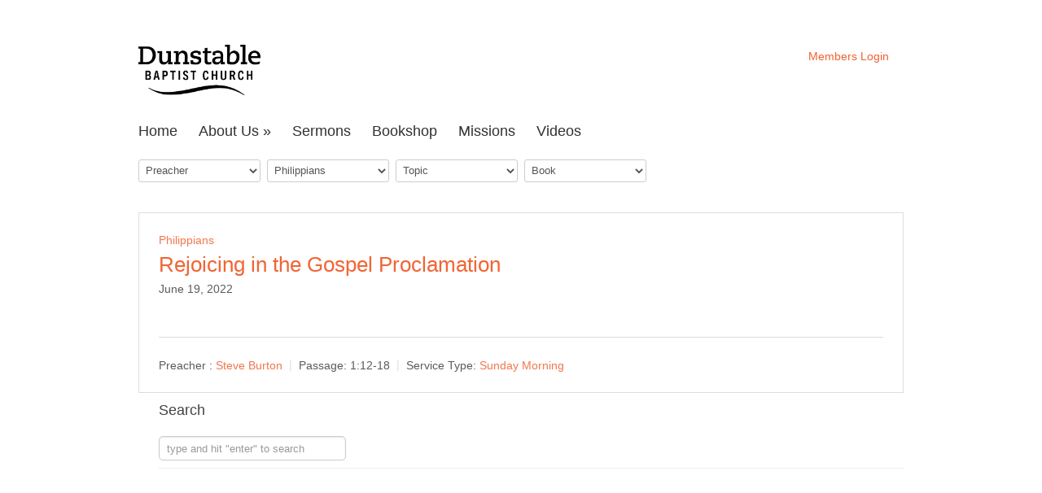

--- FILE ---
content_type: text/html; charset=UTF-8
request_url: https://dunstablebaptistchurch.org/series/philippians/
body_size: 11765
content:
<!doctype html>
<!--[if IE 8]>         <html class="no-js lt-ie9" lang="en-US"> <![endif]-->
<!--[if gt IE 8]><!--> <html class="no-js" lang="en-US">    <!--<![endif]-->
<head>
    <meta charset="UTF-8" />
    <meta name="viewport" content="width=device-width, initial-scale=1.0, maximum-scale=1.0">
    <title>Dunstable Baptist Church | Series | Philippians</title>
    <link rel="pingback" href="https://dunstablebaptistchurch.org/xmlrpc.php" />
    <meta name='robots' content='max-image-preview:large' />
<link rel='dns-prefetch' href='//ajax.googleapis.com' />
<link rel="alternate" type="application/rss+xml" title="Dunstable Baptist Church &raquo; Feed" href="https://dunstablebaptistchurch.org/feed/" />
<link rel="alternate" type="application/rss+xml" title="Dunstable Baptist Church &raquo; Comments Feed" href="https://dunstablebaptistchurch.org/comments/feed/" />
<link rel="alternate" type="application/rss+xml" title="Dunstable Baptist Church &raquo; Philippians Series Feed" href="https://dunstablebaptistchurch.org/series/philippians/feed/" />
<style id='wp-img-auto-sizes-contain-inline-css' type='text/css'>
img:is([sizes=auto i],[sizes^="auto," i]){contain-intrinsic-size:3000px 1500px}
/*# sourceURL=wp-img-auto-sizes-contain-inline-css */
</style>
<style id='wp-emoji-styles-inline-css' type='text/css'>

	img.wp-smiley, img.emoji {
		display: inline !important;
		border: none !important;
		box-shadow: none !important;
		height: 1em !important;
		width: 1em !important;
		margin: 0 0.07em !important;
		vertical-align: -0.1em !important;
		background: none !important;
		padding: 0 !important;
	}
/*# sourceURL=wp-emoji-styles-inline-css */
</style>
<style id='wp-block-library-inline-css' type='text/css'>
:root{--wp-block-synced-color:#7a00df;--wp-block-synced-color--rgb:122,0,223;--wp-bound-block-color:var(--wp-block-synced-color);--wp-editor-canvas-background:#ddd;--wp-admin-theme-color:#007cba;--wp-admin-theme-color--rgb:0,124,186;--wp-admin-theme-color-darker-10:#006ba1;--wp-admin-theme-color-darker-10--rgb:0,107,160.5;--wp-admin-theme-color-darker-20:#005a87;--wp-admin-theme-color-darker-20--rgb:0,90,135;--wp-admin-border-width-focus:2px}@media (min-resolution:192dpi){:root{--wp-admin-border-width-focus:1.5px}}.wp-element-button{cursor:pointer}:root .has-very-light-gray-background-color{background-color:#eee}:root .has-very-dark-gray-background-color{background-color:#313131}:root .has-very-light-gray-color{color:#eee}:root .has-very-dark-gray-color{color:#313131}:root .has-vivid-green-cyan-to-vivid-cyan-blue-gradient-background{background:linear-gradient(135deg,#00d084,#0693e3)}:root .has-purple-crush-gradient-background{background:linear-gradient(135deg,#34e2e4,#4721fb 50%,#ab1dfe)}:root .has-hazy-dawn-gradient-background{background:linear-gradient(135deg,#faaca8,#dad0ec)}:root .has-subdued-olive-gradient-background{background:linear-gradient(135deg,#fafae1,#67a671)}:root .has-atomic-cream-gradient-background{background:linear-gradient(135deg,#fdd79a,#004a59)}:root .has-nightshade-gradient-background{background:linear-gradient(135deg,#330968,#31cdcf)}:root .has-midnight-gradient-background{background:linear-gradient(135deg,#020381,#2874fc)}:root{--wp--preset--font-size--normal:16px;--wp--preset--font-size--huge:42px}.has-regular-font-size{font-size:1em}.has-larger-font-size{font-size:2.625em}.has-normal-font-size{font-size:var(--wp--preset--font-size--normal)}.has-huge-font-size{font-size:var(--wp--preset--font-size--huge)}.has-text-align-center{text-align:center}.has-text-align-left{text-align:left}.has-text-align-right{text-align:right}.has-fit-text{white-space:nowrap!important}#end-resizable-editor-section{display:none}.aligncenter{clear:both}.items-justified-left{justify-content:flex-start}.items-justified-center{justify-content:center}.items-justified-right{justify-content:flex-end}.items-justified-space-between{justify-content:space-between}.screen-reader-text{border:0;clip-path:inset(50%);height:1px;margin:-1px;overflow:hidden;padding:0;position:absolute;width:1px;word-wrap:normal!important}.screen-reader-text:focus{background-color:#ddd;clip-path:none;color:#444;display:block;font-size:1em;height:auto;left:5px;line-height:normal;padding:15px 23px 14px;text-decoration:none;top:5px;width:auto;z-index:100000}html :where(.has-border-color){border-style:solid}html :where([style*=border-top-color]){border-top-style:solid}html :where([style*=border-right-color]){border-right-style:solid}html :where([style*=border-bottom-color]){border-bottom-style:solid}html :where([style*=border-left-color]){border-left-style:solid}html :where([style*=border-width]){border-style:solid}html :where([style*=border-top-width]){border-top-style:solid}html :where([style*=border-right-width]){border-right-style:solid}html :where([style*=border-bottom-width]){border-bottom-style:solid}html :where([style*=border-left-width]){border-left-style:solid}html :where(img[class*=wp-image-]){height:auto;max-width:100%}:where(figure){margin:0 0 1em}html :where(.is-position-sticky){--wp-admin--admin-bar--position-offset:var(--wp-admin--admin-bar--height,0px)}@media screen and (max-width:600px){html :where(.is-position-sticky){--wp-admin--admin-bar--position-offset:0px}}

/*# sourceURL=wp-block-library-inline-css */
</style><style id='global-styles-inline-css' type='text/css'>
:root{--wp--preset--aspect-ratio--square: 1;--wp--preset--aspect-ratio--4-3: 4/3;--wp--preset--aspect-ratio--3-4: 3/4;--wp--preset--aspect-ratio--3-2: 3/2;--wp--preset--aspect-ratio--2-3: 2/3;--wp--preset--aspect-ratio--16-9: 16/9;--wp--preset--aspect-ratio--9-16: 9/16;--wp--preset--color--black: #000000;--wp--preset--color--cyan-bluish-gray: #abb8c3;--wp--preset--color--white: #ffffff;--wp--preset--color--pale-pink: #f78da7;--wp--preset--color--vivid-red: #cf2e2e;--wp--preset--color--luminous-vivid-orange: #ff6900;--wp--preset--color--luminous-vivid-amber: #fcb900;--wp--preset--color--light-green-cyan: #7bdcb5;--wp--preset--color--vivid-green-cyan: #00d084;--wp--preset--color--pale-cyan-blue: #8ed1fc;--wp--preset--color--vivid-cyan-blue: #0693e3;--wp--preset--color--vivid-purple: #9b51e0;--wp--preset--gradient--vivid-cyan-blue-to-vivid-purple: linear-gradient(135deg,rgb(6,147,227) 0%,rgb(155,81,224) 100%);--wp--preset--gradient--light-green-cyan-to-vivid-green-cyan: linear-gradient(135deg,rgb(122,220,180) 0%,rgb(0,208,130) 100%);--wp--preset--gradient--luminous-vivid-amber-to-luminous-vivid-orange: linear-gradient(135deg,rgb(252,185,0) 0%,rgb(255,105,0) 100%);--wp--preset--gradient--luminous-vivid-orange-to-vivid-red: linear-gradient(135deg,rgb(255,105,0) 0%,rgb(207,46,46) 100%);--wp--preset--gradient--very-light-gray-to-cyan-bluish-gray: linear-gradient(135deg,rgb(238,238,238) 0%,rgb(169,184,195) 100%);--wp--preset--gradient--cool-to-warm-spectrum: linear-gradient(135deg,rgb(74,234,220) 0%,rgb(151,120,209) 20%,rgb(207,42,186) 40%,rgb(238,44,130) 60%,rgb(251,105,98) 80%,rgb(254,248,76) 100%);--wp--preset--gradient--blush-light-purple: linear-gradient(135deg,rgb(255,206,236) 0%,rgb(152,150,240) 100%);--wp--preset--gradient--blush-bordeaux: linear-gradient(135deg,rgb(254,205,165) 0%,rgb(254,45,45) 50%,rgb(107,0,62) 100%);--wp--preset--gradient--luminous-dusk: linear-gradient(135deg,rgb(255,203,112) 0%,rgb(199,81,192) 50%,rgb(65,88,208) 100%);--wp--preset--gradient--pale-ocean: linear-gradient(135deg,rgb(255,245,203) 0%,rgb(182,227,212) 50%,rgb(51,167,181) 100%);--wp--preset--gradient--electric-grass: linear-gradient(135deg,rgb(202,248,128) 0%,rgb(113,206,126) 100%);--wp--preset--gradient--midnight: linear-gradient(135deg,rgb(2,3,129) 0%,rgb(40,116,252) 100%);--wp--preset--font-size--small: 13px;--wp--preset--font-size--medium: 20px;--wp--preset--font-size--large: 36px;--wp--preset--font-size--x-large: 42px;--wp--preset--spacing--20: 0.44rem;--wp--preset--spacing--30: 0.67rem;--wp--preset--spacing--40: 1rem;--wp--preset--spacing--50: 1.5rem;--wp--preset--spacing--60: 2.25rem;--wp--preset--spacing--70: 3.38rem;--wp--preset--spacing--80: 5.06rem;--wp--preset--shadow--natural: 6px 6px 9px rgba(0, 0, 0, 0.2);--wp--preset--shadow--deep: 12px 12px 50px rgba(0, 0, 0, 0.4);--wp--preset--shadow--sharp: 6px 6px 0px rgba(0, 0, 0, 0.2);--wp--preset--shadow--outlined: 6px 6px 0px -3px rgb(255, 255, 255), 6px 6px rgb(0, 0, 0);--wp--preset--shadow--crisp: 6px 6px 0px rgb(0, 0, 0);}:where(.is-layout-flex){gap: 0.5em;}:where(.is-layout-grid){gap: 0.5em;}body .is-layout-flex{display: flex;}.is-layout-flex{flex-wrap: wrap;align-items: center;}.is-layout-flex > :is(*, div){margin: 0;}body .is-layout-grid{display: grid;}.is-layout-grid > :is(*, div){margin: 0;}:where(.wp-block-columns.is-layout-flex){gap: 2em;}:where(.wp-block-columns.is-layout-grid){gap: 2em;}:where(.wp-block-post-template.is-layout-flex){gap: 1.25em;}:where(.wp-block-post-template.is-layout-grid){gap: 1.25em;}.has-black-color{color: var(--wp--preset--color--black) !important;}.has-cyan-bluish-gray-color{color: var(--wp--preset--color--cyan-bluish-gray) !important;}.has-white-color{color: var(--wp--preset--color--white) !important;}.has-pale-pink-color{color: var(--wp--preset--color--pale-pink) !important;}.has-vivid-red-color{color: var(--wp--preset--color--vivid-red) !important;}.has-luminous-vivid-orange-color{color: var(--wp--preset--color--luminous-vivid-orange) !important;}.has-luminous-vivid-amber-color{color: var(--wp--preset--color--luminous-vivid-amber) !important;}.has-light-green-cyan-color{color: var(--wp--preset--color--light-green-cyan) !important;}.has-vivid-green-cyan-color{color: var(--wp--preset--color--vivid-green-cyan) !important;}.has-pale-cyan-blue-color{color: var(--wp--preset--color--pale-cyan-blue) !important;}.has-vivid-cyan-blue-color{color: var(--wp--preset--color--vivid-cyan-blue) !important;}.has-vivid-purple-color{color: var(--wp--preset--color--vivid-purple) !important;}.has-black-background-color{background-color: var(--wp--preset--color--black) !important;}.has-cyan-bluish-gray-background-color{background-color: var(--wp--preset--color--cyan-bluish-gray) !important;}.has-white-background-color{background-color: var(--wp--preset--color--white) !important;}.has-pale-pink-background-color{background-color: var(--wp--preset--color--pale-pink) !important;}.has-vivid-red-background-color{background-color: var(--wp--preset--color--vivid-red) !important;}.has-luminous-vivid-orange-background-color{background-color: var(--wp--preset--color--luminous-vivid-orange) !important;}.has-luminous-vivid-amber-background-color{background-color: var(--wp--preset--color--luminous-vivid-amber) !important;}.has-light-green-cyan-background-color{background-color: var(--wp--preset--color--light-green-cyan) !important;}.has-vivid-green-cyan-background-color{background-color: var(--wp--preset--color--vivid-green-cyan) !important;}.has-pale-cyan-blue-background-color{background-color: var(--wp--preset--color--pale-cyan-blue) !important;}.has-vivid-cyan-blue-background-color{background-color: var(--wp--preset--color--vivid-cyan-blue) !important;}.has-vivid-purple-background-color{background-color: var(--wp--preset--color--vivid-purple) !important;}.has-black-border-color{border-color: var(--wp--preset--color--black) !important;}.has-cyan-bluish-gray-border-color{border-color: var(--wp--preset--color--cyan-bluish-gray) !important;}.has-white-border-color{border-color: var(--wp--preset--color--white) !important;}.has-pale-pink-border-color{border-color: var(--wp--preset--color--pale-pink) !important;}.has-vivid-red-border-color{border-color: var(--wp--preset--color--vivid-red) !important;}.has-luminous-vivid-orange-border-color{border-color: var(--wp--preset--color--luminous-vivid-orange) !important;}.has-luminous-vivid-amber-border-color{border-color: var(--wp--preset--color--luminous-vivid-amber) !important;}.has-light-green-cyan-border-color{border-color: var(--wp--preset--color--light-green-cyan) !important;}.has-vivid-green-cyan-border-color{border-color: var(--wp--preset--color--vivid-green-cyan) !important;}.has-pale-cyan-blue-border-color{border-color: var(--wp--preset--color--pale-cyan-blue) !important;}.has-vivid-cyan-blue-border-color{border-color: var(--wp--preset--color--vivid-cyan-blue) !important;}.has-vivid-purple-border-color{border-color: var(--wp--preset--color--vivid-purple) !important;}.has-vivid-cyan-blue-to-vivid-purple-gradient-background{background: var(--wp--preset--gradient--vivid-cyan-blue-to-vivid-purple) !important;}.has-light-green-cyan-to-vivid-green-cyan-gradient-background{background: var(--wp--preset--gradient--light-green-cyan-to-vivid-green-cyan) !important;}.has-luminous-vivid-amber-to-luminous-vivid-orange-gradient-background{background: var(--wp--preset--gradient--luminous-vivid-amber-to-luminous-vivid-orange) !important;}.has-luminous-vivid-orange-to-vivid-red-gradient-background{background: var(--wp--preset--gradient--luminous-vivid-orange-to-vivid-red) !important;}.has-very-light-gray-to-cyan-bluish-gray-gradient-background{background: var(--wp--preset--gradient--very-light-gray-to-cyan-bluish-gray) !important;}.has-cool-to-warm-spectrum-gradient-background{background: var(--wp--preset--gradient--cool-to-warm-spectrum) !important;}.has-blush-light-purple-gradient-background{background: var(--wp--preset--gradient--blush-light-purple) !important;}.has-blush-bordeaux-gradient-background{background: var(--wp--preset--gradient--blush-bordeaux) !important;}.has-luminous-dusk-gradient-background{background: var(--wp--preset--gradient--luminous-dusk) !important;}.has-pale-ocean-gradient-background{background: var(--wp--preset--gradient--pale-ocean) !important;}.has-electric-grass-gradient-background{background: var(--wp--preset--gradient--electric-grass) !important;}.has-midnight-gradient-background{background: var(--wp--preset--gradient--midnight) !important;}.has-small-font-size{font-size: var(--wp--preset--font-size--small) !important;}.has-medium-font-size{font-size: var(--wp--preset--font-size--medium) !important;}.has-large-font-size{font-size: var(--wp--preset--font-size--large) !important;}.has-x-large-font-size{font-size: var(--wp--preset--font-size--x-large) !important;}
/*# sourceURL=global-styles-inline-css */
</style>

<style id='classic-theme-styles-inline-css' type='text/css'>
/*! This file is auto-generated */
.wp-block-button__link{color:#fff;background-color:#32373c;border-radius:9999px;box-shadow:none;text-decoration:none;padding:calc(.667em + 2px) calc(1.333em + 2px);font-size:1.125em}.wp-block-file__button{background:#32373c;color:#fff;text-decoration:none}
/*# sourceURL=/wp-includes/css/classic-themes.min.css */
</style>
<link rel='stylesheet' id='wpfc-sm-styles-css' href='https://dunstablebaptistchurch.org/wp-content/plugins/sermon-manager-for-wordpress/assets/css/sermon.min.css?ver=2.20.0' type='text/css' media='all' />
<link rel='stylesheet' id='dashicons-css' href='https://dunstablebaptistchurch.org/wp-includes/css/dashicons.min.css?ver=6.9' type='text/css' media='all' />
<link rel='stylesheet' id='wpfc-sm-plyr-css-css' href='https://dunstablebaptistchurch.org/wp-content/plugins/sermon-manager-for-wordpress/assets/vendor/css/plyr.min.css?ver=3.4.7' type='text/css' media='all' />
<link rel='stylesheet' id='best-styles-css' href='https://dunstablebaptistchurch.org/wp-content/themes/Best/style.css?ver=1' type='text/css' media='all' />
<script type="text/javascript" src="https://dunstablebaptistchurch.org/wp-content/plugins/sermon-manager-for-wordpress/assets/vendor/js/plyr.polyfilled.min.js?ver=3.4.7" id="wpfc-sm-plyr-js"></script>
<script type="text/javascript" id="wpfc-sm-plyr-loader-js-extra">
/* <![CDATA[ */
var sm_data = {"debug":"0","use_native_player_safari":"0"};
//# sourceURL=wpfc-sm-plyr-loader-js-extra
/* ]]> */
</script>
<script type="text/javascript" src="https://dunstablebaptistchurch.org/wp-content/plugins/sermon-manager-for-wordpress/assets/js/plyr.min.js?ver=2.20.0" id="wpfc-sm-plyr-loader-js"></script>
<script type="text/javascript" id="wpfc-sm-verse-script-js-extra">
/* <![CDATA[ */
var verse = {"bible_version":"ESV","language":"en_US"};
//# sourceURL=wpfc-sm-verse-script-js-extra
/* ]]> */
</script>
<script type="text/javascript" src="https://dunstablebaptistchurch.org/wp-content/plugins/sermon-manager-for-wordpress/assets/vendor/js/verse.js?ver=2.20.0" id="wpfc-sm-verse-script-js"></script>
<script type="text/javascript" src="https://dunstablebaptistchurch.org/wp-content/themes/Best/js/libs/modernizr-2.5.3.min.js?ver=6.9" id="modernizr-js"></script>
<link rel="https://api.w.org/" href="https://dunstablebaptistchurch.org/wp-json/" /><link rel="alternate" title="JSON" type="application/json" href="https://dunstablebaptistchurch.org/wp-json/wp/v2/wpfc_sermon_series/361" /><link rel="EditURI" type="application/rsd+xml" title="RSD" href="https://dunstablebaptistchurch.org/xmlrpc.php?rsd" />
<meta name="generator" content="WordPress 6.9" />
        
            <style type="text/css">
            
                                              body { background-color: ; }                                               .featured-bar { background-color: ; }                                                                                                                     
            </style>
    
        <link rel="icon" href="https://dunstablebaptistchurch.org/wp-content/uploads/2025/12/cropped-DBC-Logo-Blue-1-scaled-1-32x32.png" sizes="32x32" />
<link rel="icon" href="https://dunstablebaptistchurch.org/wp-content/uploads/2025/12/cropped-DBC-Logo-Blue-1-scaled-1-192x192.png" sizes="192x192" />
<link rel="apple-touch-icon" href="https://dunstablebaptistchurch.org/wp-content/uploads/2025/12/cropped-DBC-Logo-Blue-1-scaled-1-180x180.png" />
<meta name="msapplication-TileImage" content="https://dunstablebaptistchurch.org/wp-content/uploads/2025/12/cropped-DBC-Logo-Blue-1-scaled-1-270x270.png" />
		<style type="text/css" id="wp-custom-css">
			#main.wpfc-sermon-container {
	 margin-top: 20px;
}

#wpfc_sermon_sorting select {
	margin-left: 0px
}		</style>
		</head>
<body class="archive tax-wpfc_sermon_series term-philippians term-361 wp-theme-Best">
    <!--[if lt IE 7]><p class=chromeframe>Your browser is <em>ancient!</em> <a href="http://browsehappy.com/">Upgrade to a different browser</a> or <a href="http://www.google.com/chromeframe/?redirect=true">install Google Chrome Frame</a> to experience this site.</p><![endif]-->
    <div class="container container-main">
        <header>
            <div class="row">
                <div class="span6 clearfix">
                    <div class="name-logo">
                        <a href="https://dunstablebaptistchurch.org/" title="Dunstable Baptist Church">
                            <img style="width:150px" src="/wp-content/uploads/2020/10/dbc_logo_21.png" alt="Dunstable Baptist Church">
                        </a>
                    </div>
                </div><!-- end .span8 -->
                    <nav class="nav-top hidden-phone clearfix" role="navigation">
                    
                        <ul id="menu-nav_top" class="menu"><li id="menu-item-260" class="menu-item menu-item-type-post_type menu-item-object-page menu-item-260"><a href="https://dunstablebaptistchurch.org/members/">Members Login</a></li>
</ul>                        
                    </nav>
            </div><!-- end .row -->
            <div class="row">
                <div class="span12">
                    <div class="navbar navbar-top">
                        <a class="btn btn-navbar" data-toggle="collapse" data-target=".nav-collapse">
                            <span class="label">Navigation</span>
                            <span class="icon">
                                <span class="icon-bar"></span>
                                <span class="icon-bar"></span>
                                <span class="icon-bar"></span>
                            </span>
                        </a>
                        <nav class="nav-collapse clearfix" role="navigation">
                            <h3 class="visually-hidden">Main Menu</h3>
                            <a class="visually-hidden focusable" href="#main_content" title="Skip to Primary Content">Skip to Primary Content</a>
                            <ul id="menu-nav_main" class="nav sf-menu"><li id="menu-item-17" class="menu-item menu-item-type-post_type menu-item-object-page menu-item-home menu-item-17"><a href="https://dunstablebaptistchurch.org/">Home</a></li>
<li id="menu-item-2781" class="menu-item menu-item-type-post_type menu-item-object-page menu-item-has-children menu-item-2781"><a href="https://dunstablebaptistchurch.org/visitors/">About Us</a>
<ul class="sub-menu">
	<li id="menu-item-2789" class="menu-item menu-item-type-post_type menu-item-object-page menu-item-2789"><a href="https://dunstablebaptistchurch.org/visitors/">About Us</a></li>
	<li id="menu-item-58" class="menu-item menu-item-type-post_type menu-item-object-page menu-item-58"><a href="https://dunstablebaptistchurch.org/visitors/what-we-believe/">What We Believe</a></li>
	<li id="menu-item-751" class="menu-item menu-item-type-post_type menu-item-object-page menu-item-751"><a href="https://dunstablebaptistchurch.org/visitors/leaders/">Elders and Deacons</a></li>
	<li id="menu-item-2783" class="menu-item menu-item-type-post_type menu-item-object-page menu-item-2783"><a href="https://dunstablebaptistchurch.org/visitors/our-location/">Find Us</a></li>
	<li id="menu-item-2782" class="menu-item menu-item-type-post_type menu-item-object-page menu-item-2782"><a href="https://dunstablebaptistchurch.org/visitors/contact-us/">Contact Us</a></li>
	<li id="menu-item-2885" class="menu-item menu-item-type-post_type menu-item-object-page menu-item-2885"><a href="https://dunstablebaptistchurch.org/visitors/our-history/">Our History</a></li>
	<li id="menu-item-167" class="menu-item menu-item-type-post_type menu-item-object-page menu-item-167"><a href="https://dunstablebaptistchurch.org/meeting/">Meetings</a></li>
	<li id="menu-item-7662" class="menu-item menu-item-type-post_type menu-item-object-page menu-item-7662"><a href="https://dunstablebaptistchurch.org/upcoming-at-dbc/">Upcoming at DBC</a></li>
</ul>
</li>
<li id="menu-item-29" class="menu-item menu-item-type-post_type menu-item-object-page menu-item-29"><a href="https://dunstablebaptistchurch.org/sermons/">Sermons</a></li>
<li id="menu-item-27" class="menu-item menu-item-type-post_type menu-item-object-page menu-item-27"><a href="https://dunstablebaptistchurch.org/bookshop/">Bookshop</a></li>
<li id="menu-item-73" class="menu-item menu-item-type-post_type menu-item-object-page menu-item-73"><a href="https://dunstablebaptistchurch.org/ministries/missions/">Missions</a></li>
<li id="menu-item-3059" class="menu-item menu-item-type-post_type menu-item-object-page menu-item-3059"><a href="https://dunstablebaptistchurch.org/the-gospel/">Videos</a></li>
</ul>                        </nav>
                    </div><!-- end .navbar .navbar-top -->
                </div>
            </div>
        </header>

<div class="wrap"><div id="primary" class="content-area"><main id="main" class="site-main wpfc-sermon-container ">
<div id="wpfc_sermon_sorting" class="">
			
					<div class="sortPreacher" style="display: inline-block">
				<form action="" method="get">
					<select name="wpfc_preacher"
							title="Preacher"
							id="wpfc_preacher"
							onchange="if(this.options[this.selectedIndex].value !== ''){return this.form.submit()}else{window.location = window.location.href.split('?')[0];}"
							autocomplete="off"
						>
						<option value="">Preacher</option>
						<option value="alan-harvey" >Alan Harvey</option><option value="ali-mclachlan" >Ali Mclachlan</option><option value="allan-peel" >Allan Peel</option><option value="andrew-kight" >Andrew Kight</option><option value="andy-banton" >Andy Banton</option><option value="andy-little" >Andy Little</option><option value="barry-king" >Barry King</option><option value="bill-james" >Bill James</option><option value="bll-james" >Bll James</option><option value="chris-davies" >Chris Davies</option><option value="chris-durrant" >Chris Durrant</option><option value="cliff-wade" >Cliff Wade</option><option value="david-chapman" >David Chapman</option><option value="david-green" >David Green</option><option value="david-kight" >David Kight</option><option value="geoff-king" >Geoff King</option><option value="geoff-thomas" >Geoff Thomas</option><option value="grayson-fuhrman" >Grayson Fuhrman</option><option value="hezron-muwowo" >Hezron Muwowo</option><option value="ivan-watson" >Ivan Watson</option><option value="james-chittenden" >James Chittenden</option><option value="james-kight" >James Kight</option><option value="john-aluma" >John Aluma</option><option value="john-keble" >John Keble</option><option value="jonathan-chell" >Jonathan Chell</option><option value="jonathan-ginn" >Jonathan Ginn</option><option value="mark-fisher" >Mark Fisher</option><option value="mark-lawrence" >Mark Lawrence</option><option value="martin-leech" >Martin Leech</option><option value="martin-loughborough" >Martin Loughborough</option><option value="paul-angell" >Paul Angell</option><option value="paul-barton" >Paul Barton</option><option value="peter-hadley" >Peter Hadley</option><option value="regan-king" >Regan King</option><option value="rex-andrews" >Rex Andrews</option><option value="rogerio-ramos" >Rogerio Ramos</option><option value="ross-knight" >Ross Knight</option><option value="ryan-king" >Ryan King</option><option value="samson-makinde" >Samson Makinde</option><option value="steve-burton" >Steve Burton</option><option value="steve-neal" >Steve Neal</option><option value="tim-whitton" >Tim Whitton</option><option value="timothy-reynolds" >Timothy Reynolds</option><option value="tom-copperwheat" >Tom Copperwheat</option><option value="tom-forryan" >Tom Forryan</option>					</select>
																									<noscript>
						<div><input type="submit" value="Submit"/></div>
					</noscript>
				</form>
			</div>
					
					<div class="sortSeries" style="display: inline-block">
				<form action="" method="get">
					<select name="wpfc_sermon_series"
							title="Series"
							id="wpfc_sermon_series"
							onchange="if(this.options[this.selectedIndex].value !== ''){return this.form.submit()}else{window.location = window.location.href.split('?')[0];}"
							autocomplete="off"
						>
						<option value="">Series</option>
						<option value="1-corinthians-messy-church" >1 Corinthians - Messy Church</option><option value="1-samuel" >1 Samuel</option><option value="1-thessalonians" >1 Thessalonians</option><option value="1-timothy-a-healthy-household" >1 Timothy - A Healthy Household</option><option value="2-corinthians" >2 Corinthians</option><option value="2-peter-stirring-up-the-saints" >2 Peter: Stirring up the saints</option><option value="anchored-in-christ" >Anchored in Christ</option><option value="christmas" >Christmas</option><option value="christmas-2022" >Christmas 2022</option><option value="church-covenant" >Church Covenant</option><option value="colossians-everyone-mature-in-christ" >Colossians - Everyone Mature in Christ</option><option value="covenant" >Covenant</option><option value="daniel" >Daniel</option><option value="dare-to-be-a-daniel" >Dare to Be a Daniel</option><option value="ecclesiastes-life-under-the-sun" >Ecclesiastes - Life Under the Sun</option><option value="ephesians" >Ephesians</option><option value="esther-for-such-a-time-as-this" >Esther - For Such a Time as This</option><option value="exiles-in-a-hostile-world" >Exiles in a Hostile World</option><option value="exposition-of-romans" >Exposition of Romans</option><option value="exposition-of-the-psalms" >Exposition of the Psalms</option><option value="family-service" >Family Service</option><option value="galatians-no-other-gospel" >Galatians - No Other Gospel</option><option value="genesis-origins" >Genesis - Origins</option><option value="gods-big-picture" >God's Big Picture</option><option value="gods-hand-in-history" >God's Hand in History</option><option value="guest-speaker" >Guest Speaker</option><option value="hosea" >Hosea</option><option value="immanuel-god-with-us" >Immanuel - God with Us</option><option value="isaiah" >Isaiah</option><option value="james" >James</option><option value="joel" >Joel</option><option value="jonah-gods-love-for-broken-people" >Jonah - God's Love for Broken People</option><option value="joseph" >Joseph</option><option value="judges-and-jesus" >Judges and Jesus</option><option value="letter-to-the-philippians" >Letter To The Philippians</option><option value="leviticus-approaching-a-holy-god" >Leviticus - Approaching a Holy God</option><option value="luke-gospel-certainty" >Luke - Gospel Certainty</option><option value="nehemiah" >Nehemiah</option><option value="one-off" >One Off</option><option value="philippians" selected>Philippians</option><option value="questioning-god" >Questioning God</option><option value="reading-the-psalms" >Reading the Psalms</option><option value="romans-gods-gospel" >Romans - God's Gospel</option><option value="ruth" >Ruth</option><option value="ruth-more-than-seven-sons" >Ruth - more than seven sons</option><option value="special-guest" >Special Guest</option><option value="special-service" >Special Service</option><option value="summer-in-the-psalms" >Summer in the Psalms</option><option value="sunday-evening" >Sunday Evening</option><option value="sunday-morning" >Sunday Morning</option><option value="the-5-solas" >The 5 Solas</option><option value="the-beatitudes-a-happy-people" >The Beatitudes - A Happy People</option><option value="the-devoted-church" >The Devoted Church</option><option value="the-doctrines-of-grace" >The Doctrines of Grace</option><option value="the-five-points-of-calvanism" >The Five Points Of Calvanism</option><option value="the-great-commission" >The Great Commission</option><option value="the-i-am-sayings-in-john" >The I AM Sayings in John</option><option value="the-i-am-sayings-of-christ" >The I AM sayings of Christ</option><option value="the-life-and-times-of-the-prophet-elisha" >The Life and Times Of The Prophet Elisha</option><option value="the-lord-is-my-shepherd" >The Lord is My Shepherd</option><option value="the-lords-my-shepherd-psalm-23" >The Lord's My Shepherd - Psalm 23</option><option value="the-sayings-of-jesus-on-the-cross" >The Sayings of Jesus on the Cross</option><option value="the-sermon-on-the-mount" >The Sermon on the Mount</option><option value="the-sign-of-jonah" >The Sign of Jonah</option><option value="the-signs-of-johns-gospel" >The Signs of John's Gospel</option><option value="the-son-of-god-our-serving-and-suffering-saviour" >The Son of God: Our Serving and Suffering Saviour</option><option value="the-work-of-the-holy-spirit" >The Work of the Holy Spirit</option><option value="titus" >Titus</option><option value="titus-sound-doctrine-for-the-disordered-church" >Titus - Sound Doctrine for the Disordered Church</option><option value="tuesday-evening" >Tuesday evening</option><option value="worthy-of-the-lord" >Worthy of the Lord</option><option value="you-will-be-my-witnesses" >You Will Be My Witnesses</option>					</select>
																									<noscript>
						<div><input type="submit" value="Submit"/></div>
					</noscript>
				</form>
			</div>
					
					<div class="sortTopics" style="display: inline-block">
				<form action="" method="get">
					<select name="wpfc_sermon_topics"
							title="Topic"
							id="wpfc_sermon_topics"
							onchange="if(this.options[this.selectedIndex].value !== ''){return this.form.submit()}else{window.location = window.location.href.split('?')[0];}"
							autocomplete="off"
						>
						<option value="">Topic</option>
						<option value="baptism" >Baptism</option><option value="christmas" >Christmas</option><option value="membership" >Membership</option><option value="mission" >Mission</option><option value="providence" >Providence</option>					</select>
																									<noscript>
						<div><input type="submit" value="Submit"/></div>
					</noscript>
				</form>
			</div>
					
					<div class="sortBooks" style="display: inline-block">
				<form action="" method="get">
					<select name="wpfc_bible_book"
							title="Book"
							id="wpfc_bible_book"
							onchange="if(this.options[this.selectedIndex].value !== ''){return this.form.submit()}else{window.location = window.location.href.split('?')[0];}"
							autocomplete="off"
						>
						<option value="">Book</option>
						<option value="ephesians" >Ephesians</option><option value="1-kings" >1 Kings</option><option value="matthew" >Matthew</option><option value="jonah" >Jonah</option><option value="1-corinthians" >1 Corinthians</option><option value="titus" >Titus</option><option value="mark" >Mark</option><option value="psalm" >Psalm</option><option value="revelation" >Revelation</option><option value="isaiah" >Isaiah</option><option value="romans" >Romans</option><option value="acts" >Acts</option><option value="proverbs" >Proverbs</option><option value="zechariah" >Zechariah</option><option value="daniel" >Daniel</option><option value="colossians" >Colossians</option><option value="1-chronicles" >1 Chronicles</option><option value="nehemiah" >Nehemiah</option><option value="galatians" >Galatians</option><option value="hebrews" >Hebrews</option><option value="1-timothy" >1 Timothy</option><option value="john" >John</option><option value="1-peter" >1 Peter</option><option value="philippians" >Philippians</option><option value="1-thessalonians" >1 Thessalonians</option><option value="philemon" >Philemon</option><option value="2-john" >2 John</option><option value="ruth" >Ruth</option><option value="luke" >Luke</option><option value="1-samuel" >1 Samuel</option><option value="ezra" >Ezra</option><option value="1-john" >1 John</option><option value="exodus" >Exodus</option><option value="haggai" >Haggai</option><option value="genesis" >Genesis</option><option value="judges" >Judges</option><option value="lamentations" >Lamentations</option><option value="deuteronomy" >Deuteronomy</option><option value="3-john" >3 John</option><option value="jeremiah" >Jeremiah</option><option value="malachi" >Malachi</option><option value="2-kings" >2 Kings</option><option value="2-timothy" >2 Timothy</option><option value="2-peter" >2 Peter</option><option value="2-samuel" >2 Samuel</option><option value="joel" >Joel</option><option value="james" >James</option><option value="leviticus" >Leviticus</option><option value="2-corinthians" >2 Corinthians</option><option value="joshua" >Joshua</option><option value="hosea" >Hosea</option><option value="ezekiel" >Ezekiel</option><option value="ecclesiastes" >Ecclesiastes</option><option value="habakkuk" >Habakkuk</option><option value="esther" >Esther</option>					</select>
																									<noscript>
						<div><input type="submit" value="Submit"/></div>
					</noscript>
				</form>
			</div>
								</div>
<article id="post-5778" class="wpfc_preacher-steve-burton wpfc_sermon_series-philippians wpfc-sermon post-5778 wpfc_sermon type-wpfc_sermon status-publish hentry wpfc_service_type-sunday-morning">
			<div class="wpfc-sermon-inner entry-wrap">
								
		
		<div class="wpfc-sermon-main no-image">
			<div class="wpfc-sermon-header ">
				<div class="wpfc-sermon-header-main">
											<div class="wpfc-sermon-meta-item wpfc-sermon-meta-series">
							<a href="https://dunstablebaptistchurch.org/series/philippians/" rel="tag">Philippians</a>						</div>
										
												<h3 class="wpfc-sermon-title">
							<a class="wpfc-sermon-title-text" href="https://dunstablebaptistchurch.org/sermons/rejoicing-in-the-gospel-proclamation/">Rejoicing in the Gospel Proclamation</a>
						</h3>
																<div class="wpfc-sermon-meta-item wpfc-sermon-meta-date">
													June 19, 2022											</div>
				</div>
							</div>

			
								<div class="wpfc-sermon-description">
					<div class="sermon-description-content">
																									<br/>
					</div>
									</div>
			

							
			<div class="wpfc-sermon-footer">
									<div class="wpfc-sermon-meta-item wpfc-sermon-meta-preacher">
												<span class="wpfc-sermon-meta-prefix">
							Preacher							:</span>
						<span class="wpfc-sermon-meta-text"><a href="https://dunstablebaptistchurch.org/preacher/steve-burton/" rel="tag">Steve Burton</a></span>
					</div>
													<div class="wpfc-sermon-meta-item wpfc-sermon-meta-passage">
						<span class="wpfc-sermon-meta-prefix">
							Passage:</span>
						<span class="wpfc-sermon-meta-text"> 1:12-18</span>
					</div>
													<div class="wpfc-sermon-meta-item wpfc-sermon-meta-service">
						<span class="wpfc-sermon-meta-prefix">
							Service Type:</span>
						<span class="wpfc-sermon-meta-text"><a href="https://dunstablebaptistchurch.org/service-type/sunday-morning/" rel="tag">Sunday Morning</a></span>
					</div>
							</div>
		</div>
	</div>

	</article>
<div class="sm-pagination ast-pagination"></div>
</main></div>	<div id="sidebar" role="complementary">
		<ul>
			<aside id="search-2" class="widget widget_search"><h3 class="widget-title h6">Search</h3><form role="search" method="get" class="navbar-search" action="https://dunstablebaptistchurch.org/">
    <label class="visually-hidden" for="s">Search:</label>
    <input type="text" class="search-query" placeholder="type and hit &#x0022;enter&#x0022; to search" name="s" id="s" />
    <input type="submit" class="hidden" id="searchsubmit" value="Search" />
</form></aside><hr class="hr-row-divider">		</ul>
	</div>
</div>

    <div class="push"></div>
    </div><!-- end .container.container-main -->
    

   
    <footer class="footer-main" role="contentinfo">
    
                
        <div class="footer-top">
            <div class="row widget-area">
                <div class="span3">
                    
                    &nbsp;                    
                </div>
                <div class="span3">
                    
                    &nbsp;                    
                </div>
                <div class="span3">
                    
                    &nbsp;                    
                </div>
                <div class="span3">
                    
                    &nbsp;                    
                </div>
            </div><!-- end .row -->
        </div><!-- end .footer-top -->
        
                        
        <div class="footer-bottom">
            <div class="container">
                <div class="row">
                    <div class="span5">
                        <p>Web design by <a href="http://www.nathanfisher.me">Nathan Fisher</a></p>
                    </div>
                    <div class="span7 clearfix">
                        <nav class="clearfix" role="navigation">
                        
                            <ul id="menu-nav_footer" class="menu"><li id="menu-item-81" class="menu-item menu-item-type-custom menu-item-object-custom menu-item-81"><a href="/">Home</a></li>
<li id="menu-item-80" class="menu-item menu-item-type-post_type menu-item-object-page menu-item-80"><a href="https://dunstablebaptistchurch.org/visitors/our-location/">Find Us</a></li>
<li id="menu-item-79" class="menu-item menu-item-type-post_type menu-item-object-page menu-item-79"><a href="https://dunstablebaptistchurch.org/visitors/contact-us/">Contact Us</a></li>
<li id="menu-item-269" class="menu-item menu-item-type-post_type menu-item-object-page menu-item-269"><a href="https://dunstablebaptistchurch.org/members/">Members Login</a></li>
</ul>                            
                        </nav>
                    </div>
                </div><!-- end .row -->
            </div>
        </div><!-- end .footer-bottom -->
        
                
    </footer>
      
<script type="speculationrules">
{"prefetch":[{"source":"document","where":{"and":[{"href_matches":"/*"},{"not":{"href_matches":["/wp-*.php","/wp-admin/*","/wp-content/uploads/*","/wp-content/*","/wp-content/plugins/*","/wp-content/themes/Best/*","/*\\?(.+)"]}},{"not":{"selector_matches":"a[rel~=\"nofollow\"]"}},{"not":{"selector_matches":".no-prefetch, .no-prefetch a"}}]},"eagerness":"conservative"}]}
</script>
<script type="text/javascript" src="https://ajax.googleapis.com/ajax/libs/jquery/1.7.2/jquery.min.js?ver=1.7" id="jquery-js"></script>
<script type="text/javascript" src="https://dunstablebaptistchurch.org/wp-content/themes/Best/js/plugins.js?ver=1" id="best-plugins-js"></script>
<script type="text/javascript" src="https://dunstablebaptistchurch.org/wp-content/themes/Best/js/scripts.js?ver=1" id="best-scripts-js"></script>
<script id="wp-emoji-settings" type="application/json">
{"baseUrl":"https://s.w.org/images/core/emoji/17.0.2/72x72/","ext":".png","svgUrl":"https://s.w.org/images/core/emoji/17.0.2/svg/","svgExt":".svg","source":{"concatemoji":"https://dunstablebaptistchurch.org/wp-includes/js/wp-emoji-release.min.js?ver=6.9"}}
</script>
<script type="module">
/* <![CDATA[ */
/*! This file is auto-generated */
const a=JSON.parse(document.getElementById("wp-emoji-settings").textContent),o=(window._wpemojiSettings=a,"wpEmojiSettingsSupports"),s=["flag","emoji"];function i(e){try{var t={supportTests:e,timestamp:(new Date).valueOf()};sessionStorage.setItem(o,JSON.stringify(t))}catch(e){}}function c(e,t,n){e.clearRect(0,0,e.canvas.width,e.canvas.height),e.fillText(t,0,0);t=new Uint32Array(e.getImageData(0,0,e.canvas.width,e.canvas.height).data);e.clearRect(0,0,e.canvas.width,e.canvas.height),e.fillText(n,0,0);const a=new Uint32Array(e.getImageData(0,0,e.canvas.width,e.canvas.height).data);return t.every((e,t)=>e===a[t])}function p(e,t){e.clearRect(0,0,e.canvas.width,e.canvas.height),e.fillText(t,0,0);var n=e.getImageData(16,16,1,1);for(let e=0;e<n.data.length;e++)if(0!==n.data[e])return!1;return!0}function u(e,t,n,a){switch(t){case"flag":return n(e,"\ud83c\udff3\ufe0f\u200d\u26a7\ufe0f","\ud83c\udff3\ufe0f\u200b\u26a7\ufe0f")?!1:!n(e,"\ud83c\udde8\ud83c\uddf6","\ud83c\udde8\u200b\ud83c\uddf6")&&!n(e,"\ud83c\udff4\udb40\udc67\udb40\udc62\udb40\udc65\udb40\udc6e\udb40\udc67\udb40\udc7f","\ud83c\udff4\u200b\udb40\udc67\u200b\udb40\udc62\u200b\udb40\udc65\u200b\udb40\udc6e\u200b\udb40\udc67\u200b\udb40\udc7f");case"emoji":return!a(e,"\ud83e\u1fac8")}return!1}function f(e,t,n,a){let r;const o=(r="undefined"!=typeof WorkerGlobalScope&&self instanceof WorkerGlobalScope?new OffscreenCanvas(300,150):document.createElement("canvas")).getContext("2d",{willReadFrequently:!0}),s=(o.textBaseline="top",o.font="600 32px Arial",{});return e.forEach(e=>{s[e]=t(o,e,n,a)}),s}function r(e){var t=document.createElement("script");t.src=e,t.defer=!0,document.head.appendChild(t)}a.supports={everything:!0,everythingExceptFlag:!0},new Promise(t=>{let n=function(){try{var e=JSON.parse(sessionStorage.getItem(o));if("object"==typeof e&&"number"==typeof e.timestamp&&(new Date).valueOf()<e.timestamp+604800&&"object"==typeof e.supportTests)return e.supportTests}catch(e){}return null}();if(!n){if("undefined"!=typeof Worker&&"undefined"!=typeof OffscreenCanvas&&"undefined"!=typeof URL&&URL.createObjectURL&&"undefined"!=typeof Blob)try{var e="postMessage("+f.toString()+"("+[JSON.stringify(s),u.toString(),c.toString(),p.toString()].join(",")+"));",a=new Blob([e],{type:"text/javascript"});const r=new Worker(URL.createObjectURL(a),{name:"wpTestEmojiSupports"});return void(r.onmessage=e=>{i(n=e.data),r.terminate(),t(n)})}catch(e){}i(n=f(s,u,c,p))}t(n)}).then(e=>{for(const n in e)a.supports[n]=e[n],a.supports.everything=a.supports.everything&&a.supports[n],"flag"!==n&&(a.supports.everythingExceptFlag=a.supports.everythingExceptFlag&&a.supports[n]);var t;a.supports.everythingExceptFlag=a.supports.everythingExceptFlag&&!a.supports.flag,a.supports.everything||((t=a.source||{}).concatemoji?r(t.concatemoji):t.wpemoji&&t.twemoji&&(r(t.twemoji),r(t.wpemoji)))});
//# sourceURL=https://dunstablebaptistchurch.org/wp-includes/js/wp-emoji-loader.min.js
/* ]]> */
</script>
</body>
</html>
<!--Generated by Endurance Page Cache-->

--- FILE ---
content_type: text/css
request_url: https://dunstablebaptistchurch.org/wp-content/themes/Best/style.css?ver=1
body_size: 114622
content:
/*
Theme Name: Best
Theme URI: http://bloggingexperiment.com/best-theme/
Description: A beautiful, responsive theme for WordPress sites.
Author: Blogging Experiment
Author URI: http://bloggingexperiment.com/
Version: 1.0
Tags: light, white, gray, red, orange, yellow, green, blue, purple, one-column, two-columns, three-columns, four-columns, left-sidebar, right-sidebar, flexible-width, custom-background, custom-colors, custom-menu, featured-images, full-width-template, theme-options, threaded-comments
License: GNU General Public License (3.0)
License URI: http://www.gnu.org/licenses/gpl-3.0.html
*/
.clearfix {
  *zoom: 1;
}
.clearfix:before, .clearfix:after {
  display: table;
  content: "";
}
.clearfix:after {
  clear: both;
}

article, aside, details, figcaption, figure, footer, header, hgroup, nav, section {
  display: block;
}


audio, canvas, video {
  display: inline-block;
  *display: inline;
  *zoom: 1;
}

audio:not([controls]) {
  display: none;
}

html {
  font-size: 100%;
  height: 93%;
  -webkit-text-size-adjust: 100%;
  -ms-text-size-adjust: 100%;
}

a:focus {
  outline: thin dotted #333;
  outline: 5px auto -webkit-focus-ring-color;
  outline-offset: -2px;
}

a:hover, a:active {
  outline: 0;
}

sub, sup {
  position: relative;
  font-size: 75%;
  line-height: 0;
  vertical-align: baseline;
}

sup {
  top: -0.5em;
}

sub {
  bottom: -0.25em;
}

img {
  height: auto;
  border: 0;
  -ms-interpolation-mode: bicubic;
  vertical-align: middle;
  max-width: 100%;
}

button, input, select, textarea {
  margin: 0;
  font-size: 100%;
  vertical-align: middle;
}

button, input {
  *overflow: visible;
  line-height: normal;
}

button::-moz-focus-inner, input::-moz-focus-inner {
  padding: 0;
  border: 0;
}

button, input[type="button"], input[type="reset"], input[type="submit"] {
  cursor: pointer;
  -webkit-appearance: button;
}

input[type="search"] {
  -webkit-appearance: textfield;
  -webkit-box-sizing: content-box;
  -moz-box-sizing: content-box;
  box-sizing: content-box;
}

input[type="search"]::-webkit-search-decoration,
input[type="search"]::-webkit-search-cancel-button {
  -webkit-appearance: none;
}

textarea {
  overflow: auto;
  vertical-align: top;
}
body {
  margin: 0;
  font-family: "Helvetica Neue", Helvetica, Arial, sans-serif;
  font-size: 13px;
  line-height: 18px;
  color: #444444;
  text-shadow: 0 1px 1px #f5f5f5;
  font-weight: 300;
  background-color: #fff;
  overflow-y: scroll;
  height: 100%;
}

a {
  color: #f26535;
  text-decoration: none;
}

a:hover {
  color: #e5450f;
  text-decoration: underline;
}

[class*="span"] {
  float: left;
  margin-left: 20px;
}

.span1 {
  width: 60px;
}

.span2 {
  width: 140px;
}

.span3 {
  width: 220px;
}

.span4 {
  width: 300px;
}

.span5 {
  width: 380px;
}

.span6 {
  width: 460px;
}

.span7 {
  width: 540px;
}

.span8 {
  width: 620px;
}

.span9 {
  width: 700px;
}

.span10 {
  width: 780px;
}

.span11 {
  width: 860px;
}

.span12 {
  width: 940px;
}

.offset1 {
  margin-left: 80px;
}

.offset2 {
  margin-left: 160px;
}

.offset3 {
  margin-left: 240px;
}

.offset4 {
  margin-left: 320px;
}

.offset5 {
  margin-left: 400px;
}

.offset6 {
  margin-left: 480px;
}

.offset7 {
  margin-left: 560px;
}

.offset8 {
  margin-left: 640px;
}

.offset9 {
  margin-left: 720px;
}

.offset10 {
  margin-left: 800px;
}

.offset11 {
  margin-left: 880px;
}

.offset12 {
  margin-left: 960px;
}

.row {
  margin-left: -20px;
  *zoom: 1;
}
.row:before, .row:after {
  display: table;
  content: "";
}
.row:after {
  clear: both;
}

.container, .navbar-top .container, .navbar-fixed-bottom .container {
  width: 940px;
}

.container.container-main {
  padding: 35px 60px;
  margin-top: 15px;
  min-height: 100%;
  height: auto !important;
  height: 100%;
  margin-bottom: -50px;
  padding-bottom:0px;
}

#main_content {
  margin-top: 20px;
}

.twitter-feed-container {
  margin-top: 0;
  padding-top: 25px;
  padding-bottom: 25px;
  background-color: #f5f5f5;
  background-image: url("img/tweet-bg-bird.png");
  background-repeat: no-repeat;
  background-position: 12% 50%;  
  border-top: 1px solid #eee;
  -webkit-border-radius: 0;
  -moz-border-radius: 0;
  border-radius: 0;
}

.twitter-feed {
  text-align: center;
  width: 940px;
  margin-left: auto;
  margin-right: auto;
  padding-left: 14%;
}

.featured-bar {
  background-color: #f5f5f5;
  background-image: url("img/featured-bg-thumb-up.png");
  background-repeat: no-repeat;
  background-position: -1% 50%;
  padding: 30px 60px;
  margin: 0 -60px 40px;
  text-shadow: none;
}

.content-right {
  float: right !important;
}

.video-container {
  padding: 0.75em 0;
}

iframe {
  border: 0;
}

.push {
  height: 94px;
}

footer abbr {
  border-bottom: none !important;
}

footer .footer-main {
  height:100%;
}

footer .footer-main, footer .footer-top, footer .footer-bottom {
  margin-top: 0;
  font-size: 1em;
  font-weight: 400;
  text-shadow: 0 1px 1px #141414;
  -webkit-border-radius: 0;
  -moz-border-radius: 0;
  border-radius: 0;
}
footer a {
  color: #bbbbbb;
}
footer a:hover {
  color: #d4d4d4;
  text-decoration: none;
}
footer .footer-top {
  color: #999;
  background-color: #444444;
  border-top: 3px solid #f26535;
}
footer .footer-top p {
  font-size: 1em;
}
footer .footer-bottom {
  color: #777;
  font-size: 0.833em;
  background-color: #353535;
  border-top: 1px solid #303030;
  padding-top: 10px;
  padding-bottom: 10px;
  height: 50px;
}

footer .footer-bottom .row {
  margin-left: auto;
  margin-right: auto;
  width: auto;
}

footer .footer-bottom .row .span5 {
  margin-left: 0;
}

footer .footer-bottom p {
  padding: 15px 0;
}
footer .footer-bottom nav {
  float: right;
}
footer .footer-bottom nav ul {
  float: right;
  padding: 15px 0;
  margin: 0 auto;
}
footer .footer-bottom nav ul li {
  display: inline;
  margin-left: 20px;
}

.hr-row-divider {
  margin: 0 0 20px 0;
  clear: both;
}

.hero-p {
  font-family: Georgia, "Times New Roman", Times, serif;
  font-size: 2em;
  font-style: italic;
  padding: 0;
  margin: 0;
  display: block;
  text-align: center;
}

.container {
  margin-left: auto;
  margin-right: auto;
  *zoom: 1;
}
.container:before, .container:after {
  display: table;
  content: "";
}
.container:after {
  clear: both;
}

p {
  margin: 0;
  padding: 0 0 1em 0;
  font-family: "Helvetica Neue", Helvetica, Arial, sans-serif;
  font-size: 1.13em;
  line-height: 1.5em;
}
p small {
  font-size: 1.063em;
  color: #999999;
}

.lead {
  margin-bottom: 1.5em;
  font-size: 20px;
  font-weight: 200;
  line-height: 1.875em;
}

h1, h2, h3, h4, h5, h6, .h1, .h2, .h3, .h4, .h5, .h6 {
  margin: 0;
  font-family: inherit;
  font-weight: 500;
  line-height: 1;
  color: inherit;
  text-rendering: optimizelegibility;
}
h1 small, h2 small, h3 small, h4 small, h5 small, h6 small, .h1 small, .h2 small, .h3 small, .h4 small, .h5 small, .h6 small {
  font-weight: normal;
  color: #999999;
}

h1, .h1 {
  font-size: 38px;
  margin-bottom: 0.375em;
}
h1 small, .h1 small {
  font-size: 23px;
}

h2, .h2 {
  font-size: 40px;
  margin-top: 0.75em;
  margin-bottom: 0.5em;
}
h2 small, .h2 small {
  font-size: 19px;
}

h3, .h3 {
  font-size: 26px;
  margin-bottom: 0.5em;
  clear: left;
}
h3 small, .h3 small {
  font-size: 16px;
}

h4, .h4 {
  font-size: 18px;
  margin-top: 0.5em;
  margin-bottom: 0.375em;
}
h4 small, .h4 small {
  font-size: 13px;
}

h5, .h5 {
  font-size: 14px;
  margin-bottom: 0.3em;
  text-transform: uppercase;
}

h6, .h6 {
  font-size: 18px;
  margin-top: -10px;
  margin-bottom: 0.5em;
  text-transform:none;
  font-weight: 200;
}

.name-logo {
  margin-top: 1%;
  margin-bottom: 30px;
}

.name-text {
  display: inline;
}
.name-text hgroup {
  display: inline;
}
.name-text hgroup h1 {
  font-size: 8em;
  float: left;
  line-height: 1em;
  letter-spacing: -0.05em;
  margin-bottom: 0;
  font-weight: 100;
  display: inline;
}
.name-text hgroup h1 a {
  display: inline;
}
.name-text hgroup h1 a:hover {
  text-decoration: none;
}

.page-title {
  margin: 15px 0 20px;
}

ul, ol {
  padding: 0;
  margin: 0.75em 0 0.75em 25px;
  font-size: 1.25em;
}

ul ul, ul ol, ol ol, ol ul {
  padding: 0;
  margin: 0.75em 0 0.75em 35px;
  font-size: 1em;
}
ul ul li, ul ol li, ol ol li, ol ul li {
  line-height: 1.5em;
}

ul {
  list-style: disc;
}

ol {
  list-style: decimal;
}

li {
  line-height: 1.5em;
}

ul.unstyled, ol.unstyled {
  margin-left: 0;
  list-style: none;
}

dl {
  font-size: 1.25em;
  margin: 0.75em 0;
}

dt, dd {
  line-height: 18px;
}

dt {
  font-weight: bold;
  line-height: 1.5em;
  margin-bottom: 0.375em;
}

dd {
  margin-left: 9px;
  margin-bottom: 0.75em;
}

.dl-horizontal dt {
  float: left;
  clear: left;
  width: 120px;
  text-align: right;
}
.dl-horizontal dd {
  margin-left: 130px;
}

hr {
  margin: 18px 0;
  border: 0;
  border-top: 1px solid #eeeeee;
  border-bottom: 1px solid white;
}

strong {
  font-weight: bold;
}

em {
  font-style: italic;
}

.muted {
  color: #999999;
}

abbr[title] {
  border-bottom: 1px dotted #ddd;
  cursor: help;
}

abbr.initialism {
  font-size: 90%;
  text-transform: uppercase;
}

blockquote {
  padding: 0 0 0 18px;
  margin: 1.5em;
  border-left: 5px solid #eeeeee;
}
blockquote p {
  margin-bottom: 0;
  font-size: 16px;
  font-weight: 300;
  line-height: 1.5em;
}
blockquote small {
  display: block;
  line-height: 1.5em;
  color: #999999;
}
blockquote small:before {
  content: '\2014 \00A0';
}
blockquote.pull-right {
  float: right;
  padding-left: 0;
  padding-right: 15px;
  border-left: 0;
  border-right: 5px solid #eeeeee;
}
blockquote.pull-right p, blockquote.pull-right small {
  text-align: right;
}

q:before, q:after, blockquote:before, blockquote:after {
  content: "";
}

address {
  display: block;
  margin-bottom: 18px;
  line-height: 18px;
  font-style: normal;
}

small {
  font-size: 100%;
}

cite {
  font-style: normal;
}

code, pre {
  padding: 0 3px 2px;
  font-family: Menlo, Monaco, "Courier New", monospace;
  font-size: 0.833em;
  color: #333333;
  -webkit-border-radius: 3px;
  -moz-border-radius: 3px;
  border-radius: 3px;
}

code {
  padding: 3px 2px;
  color: #d14;
  background-color: #f7f7f9;
  border: 1px solid #e1e1e8;
}

pre {
  display: block;
  padding: 8.5px;
  margin: 0.75em 0;
  font-size: 1em;
  line-height: 18px;
  background-color: #f5f5f5;
  border: 1px solid #ccc;
  border: 1px solid rgba(0, 0, 0, 0.15);
  -webkit-border-radius: 4px;
  -moz-border-radius: 4px;
  border-radius: 4px;
  white-space: pre;
  white-space: pre-wrap;
  word-break: break-all;
  word-wrap: break-word;
}
pre.prettyprint {
  margin-bottom: 18px;
}
pre code {
  padding: 0;
  font-size: 0.926em;
  color: inherit;
  background-color: transparent;
  border: 0;
}

.pre-scrollable {
  max-height: 340px;
  overflow-y: scroll;
}

form {
  margin: 0 0 18px;
}

fieldset {
  padding: 0;
  margin: 0;
  border: 0;
}

legend {
  display: block;
  width: 100%;
  padding: 0;
  margin-bottom: 27px;
  font-size: 19.5px;
  line-height: 36px;
  color: #333333;
  border: 0;
  border-bottom: 1px solid #eee;
}
legend small {
  font-size: 13.5px;
  color: #999999;
}

label, input, button, select, textarea {
  font-size: 13px;
  font-weight: normal;
  line-height: 18px;
}

input, button, select, textarea {
  font-family: "Helvetica Neue", Helvetica, Arial, sans-serif;
}

label {
  display: block;
  margin-bottom: 5px;
  color: #333333;
}

input, textarea, select, .uneditable-input {
  display: inline-block;
  width: 210px;
  height: 18px;
  padding: 4px;
  margin-bottom: 9px;
  font-size: 13px;
  line-height: 18px;
  color: #555555;
  border: 1px solid #cccccc;
  -webkit-border-radius: 3px;
  -moz-border-radius: 3px;
  border-radius: 3px;
}

.uneditable-textarea {
  width: auto;
  height: auto;
}

label input, label textarea, label select {
  display: block;
}

input[type="image"], input[type="checkbox"], input[type="radio"] {
  width: auto;
  height: auto;
  padding: 0;
  margin: 3px 0;
  *margin-top: 0;
  /* IE7 */
  line-height: normal;
  cursor: pointer;
  -webkit-border-radius: 0;
  -moz-border-radius: 0;
  border-radius: 0;
  border: 0 \9;
  /* IE9 and down */
}

input[type="image"] {
  border: 0;
}

input[type="file"] {
  width: auto;
  padding: initial;
  line-height: initial;
  border: initial;
  background-color: white;
  background-color: initial;
  -webkit-box-shadow: none;
  -moz-box-shadow: none;
  box-shadow: none;
}

input[type="button"], input[type="reset"], input[type="submit"] {
  width: auto;
  height: auto;
}

select, input[type="file"] {
  height: 28px;
  /* In IE7, the height of the select element cannot be changed by height, only font-size */
  *margin-top: 4px;
  /* For IE7, add top margin to align select with labels */
  line-height: 28px;
}

input[type="file"] {
  line-height: 18px \9;
}

select {
  width: 197px;
  background-color: white;
}

select[multiple], select[size] {
  height: auto;
}

input[type="image"] {
  -webkit-box-shadow: none;
  -moz-box-shadow: none;
  box-shadow: none;
}

textarea {
  height: auto;
}

input[type="hidden"] {
  display: none;
}

.radio, .checkbox {
  padding-left: 18px;
}

.radio input[type="radio"], .checkbox input[type="checkbox"] {
  float: left;
  margin-left: -18px;
}

.controls > .radio:first-child, .controls > .checkbox:first-child {
  padding-top: 5px;
}

.radio.inline, .checkbox.inline {
  display: inline-block;
  padding-top: 5px;
  margin-bottom: 0;
  vertical-align: middle;
}

.radio.inline + .radio.inline, .checkbox.inline + .checkbox.inline {
  margin-left: 10px;
}

input, textarea {
  -webkit-box-shadow: inset 0 1px 1px rgba(0, 0, 0, 0.075);
  -moz-box-shadow: inset 0 1px 1px rgba(0, 0, 0, 0.075);
  box-shadow: inset 0 1px 1px rgba(0, 0, 0, 0.075);
  -webkit-transition: border linear 0.2s, box-shadow linear 0.2s;
  -moz-transition: border linear 0.2s, box-shadow linear 0.2s;
  -ms-transition: border linear 0.2s, box-shadow linear 0.2s;
  -o-transition: border linear 0.2s, box-shadow linear 0.2s;
  transition: border linear 0.2s, box-shadow linear 0.2s;
}

input:focus, textarea:focus {
  -webkit-box-shadow: inset 0 1px 2px rgba(0, 0, 0, 0.1), 0 1px 5px #dddddd;
  -moz-box-shadow: inset 0 1px 2px rgba(0, 0, 0, 0.1), 0 1px 5px #dddddd;
  box-shadow: inset 0 1px 2px rgba(0, 0, 0, 0.1), 0 1px 5px #dddddd;
  outline: 0;
  outline: thin dotted \9;
  /* IE6-9 */
}

input[type="file"]:focus, input[type="radio"]:focus, input[type="checkbox"]:focus, select:focus {
  -webkit-box-shadow: none;
  -moz-box-shadow: none;
  box-shadow: none;
  outline: thin dotted #333;
  outline: 5px auto -webkit-focus-ring-color;
  outline-offset: -2px;
}

.input-mini {
  width: 60px;
}

.input-small {
  width: 90px;
}

.input-medium {
  width: 150px;
}

.input-large {
  width: 210px;
}

.input-xlarge {
  width: 270px;
}

.input-xxlarge {
  width: 530px;
}

input[class*="span"], select[class*="span"], textarea[class*="span"], .uneditable-input {
  float: none;
  margin-left: 0;
}

input.span1, textarea.span1, .uneditable-input.span1 {
  width: 17px;
}

input.span2, textarea.span2, .uneditable-input.span2 {
  width: 100px;
}

input.span3, textarea.span3, .uneditable-input.span3 {
  width: 183px;
}

input.span4, textarea.span4, .uneditable-input.span4 {
  width: 266px;
}

input.span5, textarea.span5, .uneditable-input.span5 {
  width: 349px;
}

input.span6, textarea.span6, .uneditable-input.span6 {
  width: 432px;
}

input.span7, textarea.span7, .uneditable-input.span7 {
  width: 515px;
}

input.span8, textarea.span8, .uneditable-input.span8 {
  width: 598px;
}

input.span9, textarea.span9, .uneditable-input.span9 {
  width: 681px;
}

input.span10, textarea.span10, .uneditable-input.span10 {
  width: 764px;
}

input.span11, textarea.span11, .uneditable-input.span11 {
  width: 847px;
}

input.span12, textarea.span12, .uneditable-input.span12 {
  width: 930px;
}

input, textarea, .uneditable-input {
  margin-left: 0;
}

input[disabled], select[disabled], textarea[disabled], input[readonly], select[readonly], textarea[readonly] {
  background-color: #eeeeee;
  border-color: #ddd;
  cursor: not-allowed;
}

.control-group.warning > label, .control-group.warning .help-block, .control-group.warning .help-inline {
  color: #c09853;
}
.control-group.warning input, .control-group.warning select, .control-group.warning textarea {
  color: #c09853;
  border-color: #c09853;
}
.control-group.warning input:focus, .control-group.warning select:focus, .control-group.warning textarea:focus {
  border-color: #a47e3c;
  -webkit-box-shadow: 0 0 6px #dbc59e;
  -moz-box-shadow: 0 0 6px #dbc59e;
  box-shadow: 0 0 6px #dbc59e;
}
.control-group.warning .input-prepend .add-on, .control-group.warning .input-append .add-on {
  color: #c09853;
  background-color: #fcf8e3;
  border-color: #c09853;
}

.control-group.error > label, .control-group.error .help-block, .control-group.error .help-inline {
  color: #b94a48;
}
.control-group.error input, .control-group.error select, .control-group.error textarea {
  color: #b94a48;
  border-color: #b94a48;
}
.control-group.error input:focus, .control-group.error select:focus, .control-group.error textarea:focus {
  border-color: #953b39;
  -webkit-box-shadow: 0 0 6px #d59392;
  -moz-box-shadow: 0 0 6px #d59392;
  box-shadow: 0 0 6px #d59392;
}
.control-group.error .input-prepend .add-on, .control-group.error .input-append .add-on {
  color: #b94a48;
  background-color: #f2dede;
  border-color: #b94a48;
}

.control-group.success > label, .control-group.success .help-block, .control-group.success .help-inline {
  color: #468847;
}
.control-group.success input, .control-group.success select, .control-group.success textarea {
  color: #468847;
  border-color: #468847;
}
.control-group.success input:focus, .control-group.success select:focus, .control-group.success textarea:focus {
  border-color: #356635;
  -webkit-box-shadow: 0 0 6px #7aba7b;
  -moz-box-shadow: 0 0 6px #7aba7b;
  box-shadow: 0 0 6px #7aba7b;
}
.control-group.success .input-prepend .add-on, .control-group.success .input-append .add-on {
  color: #468847;
  background-color: #dff0d8;
  border-color: #468847;
}

input:focus:required:invalid, textarea:focus:required:invalid, select:focus:required:invalid {
  color: #b94a48;
  border-color: #ee5f5b;
}
input:focus:required:invalid:focus, textarea:focus:required:invalid:focus, select:focus:required:invalid:focus {
  border-color: #e9322d;
  -webkit-box-shadow: 0 0 6px #f8b9b7;
  -moz-box-shadow: 0 0 6px #f8b9b7;
  box-shadow: 0 0 6px #f8b9b7;
}

.form-actions {
  padding: 17px 20px 18px;
  margin-top: 18px;
  margin-bottom: 18px;
  background-color: #eeeeee;
  border-top: 1px solid #ddd;
  *zoom: 1;
}
.form-actions:before, .form-actions:after {
  display: table;
  content: "";
}
.form-actions:after {
  clear: both;
}

.uneditable-input {
  display: block;
  background-color: white;
  border-color: #eee;
  -webkit-box-shadow: inset 0 1px 2px rgba(0, 0, 0, 0.025);
  -moz-box-shadow: inset 0 1px 2px rgba(0, 0, 0, 0.025);
  box-shadow: inset 0 1px 2px rgba(0, 0, 0, 0.025);
  cursor: not-allowed;
}

:-moz-placeholder {
  color: #999999;
}

::-webkit-input-placeholder {
  color: #999999;
}

table {
  max-width: 100%;
  border-collapse: collapse;
  border-spacing: 0;
  background-color: transparent;
}

.table {
  width: 100%;
  margin-bottom: 18px;
}
.table th, .table td {
  padding: 8px;
  line-height: 18px;
  text-align: left;
  vertical-align: top;
  border-top: 1px solid #ddd;
}
.table th {
  font-weight: bold;
}
.table thead th {
  vertical-align: bottom;
}
.table colgroup + thead tr:first-child th, .table colgroup + thead tr:first-child td,
.table thead:first-child tr:first-child th, .table thead:first-child tr:first-child td {
  border-top: 0;
}
.table tbody + tbody {
  border-top: 2px solid #dddddd;
}

.table-condensed th, .table-condensed td {
  padding: 4px 5px;
}

.table-bordered {
  border: 1px solid #dddddd;
  border-left: 0;
  border-collapse: separate;
  *border-collapse: collapsed;
  -webkit-border-radius: 4px;
  -moz-border-radius: 4px;
  border-radius: 4px;
}
.table-bordered th, .table-bordered td {
  border-left: 1px solid #dddddd;
}
.table-bordered thead:first-child tr:first-child th, .table-bordered tbody:first-child tr:first-child th, .table-bordered tbody:first-child tr:first-child td {
  border-top: 0;
}
.table-bordered thead:first-child tr:first-child th:first-child, .table-bordered tbody:first-child tr:first-child td:first-child {
  -webkit-border-radius: 4px 0 0 0;
  -moz-border-radius: 4px 0 0 0;
  border-radius: 4px 0 0 0;
}
.table-bordered thead:first-child tr:first-child th:last-child, .table-bordered tbody:first-child tr:first-child td:last-child {
  -webkit-border-radius: 0 4px 0 0;
  -moz-border-radius: 0 4px 0 0;
  border-radius: 0 4px 0 0;
}
.table-bordered thead:last-child tr:last-child th:first-child, .table-bordered tbody:last-child tr:last-child td:first-child {
  -webkit-border-radius: 0 0 0 4px;
  -moz-border-radius: 0 0 0 4px;
  border-radius: 0 0 0 4px;
}
.table-bordered thead:last-child tr:last-child th:last-child, .table-bordered tbody:last-child tr:last-child td:last-child {
  -webkit-border-radius: 0 0 4px 0;
  -moz-border-radius: 0 0 4px 0;
  border-radius: 0 0 4px 0;
}

.table-striped tbody tr:nth-child(odd) td, .table-striped tbody tr:nth-child(odd) th {
  background-color: #f9f9f9;
}

.table tbody tr:hover td, .table tbody tr:hover th {
  background-color: #f5f5f5;
}

table .span1 {
  float: none;
  width: 11px;
  margin-left: 0;
}
table .span2 {
  float: none;
  width: 94px;
  margin-left: 0;
}
table .span3 {
  float: none;
  width: 177px;
  margin-left: 0;
}
table .span4 {
  float: none;
  width: 260px;
  margin-left: 0;
}
table .span5 {
  float: none;
  width: 343px;
  margin-left: 0;
}
table .span6 {
  float: none;
  width: 426px;
  margin-left: 0;
}
table .span7 {
  float: none;
  width: 509px;
  margin-left: 0;
}
table .span8 {
  float: none;
  width: 592px;
  margin-left: 0;
}
table .span9 {
  float: none;
  width: 675px;
  margin-left: 0;
}
table .span10 {
  float: none;
  width: 758px;
  margin-left: 0;
}
table .span11 {
  float: none;
  width: 841px;
  margin-left: 0;
}
table .span12 {
  float: none;
  width: 924px;
  margin-left: 0;
}

.sub-menu {
  position: absolute;
  top: 100%;
  left: 0;
  z-index: 1000;
  float: left;
  display: none;
  min-width: 160px;
  padding: 4px 0;
  margin: 0;
  list-style: none;
  background-color: white;
  border-color: #ccc;
  border-color: rgba(0, 0, 0, 0.2);
  border-style: solid;
  border-width: 1px;
  -webkit-border-radius: 0 0 5px 5px;
  -moz-border-radius: 0 0 5px 5px;
  border-radius: 0 0 5px 5px;
  -webkit-box-shadow: 0 5px 10px rgba(0, 0, 0, 0.2);
  -moz-box-shadow: 0 5px 10px rgba(0, 0, 0, 0.2);
  box-shadow: 0 5px 10px rgba(0, 0, 0, 0.2);
  -webkit-background-clip: padding-box;
  -moz-background-clip: padding;
  background-clip: padding-box;
  *border-right-width: 2px;
  *border-bottom-width: 2px;
}
.sub-menu.pull-right {
  right: 0;
  left: auto;
}
.sub-menu .divider {
  height: 1px;
  margin: 8px 1px;
  overflow: hidden;
  background-color: #e5e5e5;
  border-bottom: 1px solid white;
  *width: 100%;
  *margin: -5px 0 5px;
}
.sub-menu a {
  display: block;
  padding: 3px 15px;
  clear: both;
  font-weight: normal;
  line-height: 18px;
  color: #333333;
}

.sub-menu li > a:hover, .sub-menu .active > a, .sub-menu .active > a:hover {
  color: #999;
  text-decoration: none;
  background-color: #f26535;
}

.fade {
  -webkit-transition: opacity 0.15s linear;
  -moz-transition: opacity 0.15s linear;
  -ms-transition: opacity 0.15s linear;
  -o-transition: opacity 0.15s linear;
  transition: opacity 0.15s linear;
  opacity: 0;
}
.fade.in {
  opacity: 1;
}

.collapse {
  -webkit-transition: height 0.35s ease;
  -moz-transition: height 0.35s ease;
  -ms-transition: height 0.35s ease;
  -o-transition: height 0.35s ease;
  transition: height 0.35s ease;
  position: relative;
  overflow: hidden;
  height: 0;
}
.collapse.in {
  height: auto;
}

.btn, .tagcloud a, .post-tags a, input[type=submit] {
  display: inline-block;
  *display: inline;
  /* IE7 inline-block hack */
  *zoom: 1;
  padding: 4px 10px 6px;
  margin-bottom: 0;
  font-size: 13px;
  font-weight: 700;
  line-height: 18px;
  color: #333333;
  color: rgba(0, 0, 0, 0.65);
  text-align: center;
  text-shadow: 0 1px 1px rgba(255, 255, 255, 0.35);
  vertical-align: middle;
  background-color: #f5f5f5;
  background-image: -moz-linear-gradient(top, white, #e6e6e6);
  background-image: -ms-linear-gradient(top, white, #e6e6e6);
  background-image: -webkit-gradient(linear, 0 0, 0 100%, from(white), to(#e6e6e6));
  background-image: -webkit-linear-gradient(top, white, #e6e6e6);
  background-image: -o-linear-gradient(top, white, #e6e6e6);
  background-image: linear-gradient(top, white, #e6e6e6);
  background-repeat: repeat-x;
  filter: progid:DXImageTransform.Microsoft.gradient(startColorstr='ie-hex-str(white)', endColorstr='ie-hex-str(#e6e6e6)', GradientType=0);
  border-color: #e6e6e6 #e6e6e6 #bfbfbf;
  border-color: rgba(0, 0, 0, 0.1) rgba(0, 0, 0, 0.1) fadein(rgba(0, 0, 0, 0.1), 15%);
  filter: progid:DXImageTransform.Microsoft.gradient(enabled = false);
  border: 1px solid #cccccc;
  border-bottom-color: #b3b3b3;
  -webkit-border-radius: 3px;
  -moz-border-radius: 3px;
  border-radius: 3px;
  -webkit-box-shadow: inset 0 1px 0 rgba(255, 255, 255, 0.2), 0 1px 2px rgba(0, 0, 0, 0.075);
  -moz-box-shadow: inset 0 1px 0 rgba(255, 255, 255, 0.2), 0 1px 2px rgba(0, 0, 0, 0.075);
  box-shadow: inset 0 1px 0 rgba(255, 255, 255, 0.2), 0 1px 2px rgba(0, 0, 0, 0.075);
  cursor: pointer;
  *margin-left: .3em;
}
.btn:hover, .btn:active, .btn.active, .btn.disabled, .btn[disabled], .tagcloud a:hover, .tagcloud a:active, .tagcloud a.active, .tagcloud a.disabled, .tagcloud a[disabled], .post-tags a:hover, .post-tags a:active, .post-tags a.active, .post-tags a.disabled, .post-tags a[disabled], input[type=submit]:hover, input[type=submit]:active, input[type=submit].active, input[type=submit].disabled, input[type=submit][disabled] {
  background-color: #e6e6e6;
}
.btn:active, .btn.active, .tagcloud a:active, .tagcloud a.active, .post-tags a:active, .post-tags a.active, input[type=submit]:active, input[type=submit].active {
  background-color: #cccccc \9;
}
.btn:first-child, .tagcloud a:first-child, .post-tags a:first-child, input[type=submit]:first-child {
  *margin-left: 0;
}

.btn:hover, .tagcloud a:hover, .post-tags a:hover, input[type=submit]:hover {
  color: #333333;
  color: rgba(0, 0, 0, 0.65);
  text-decoration: none;
  background-color: #e6e6e6;
  background-position: 0 -15px;
  -webkit-transition: background-position 0.1s linear;
  -moz-transition: background-position 0.1s linear;
  -ms-transition: background-position 0.1s linear;
  -o-transition: background-position 0.1s linear;
  transition: background-position 0.1s linear;
}

.btn:focus, .tagcloud a:focus, .post-tags a:focus, input[type=submit]:focus {
  outline: thin dotted #333;
  outline: 5px auto -webkit-focus-ring-color;
  outline-offset: -2px;
}

.btn.active, .btn:active, .tagcloud a.active, .tagcloud a:active, .post-tags a.active, .post-tags a:active, input[type=submit].active, input[type=submit]:active {
  background-image: none;
  -webkit-box-shadow: inset 0 2px 4px rgba(0, 0, 0, 0.15), 0 1px 2px rgba(0, 0, 0, 0.05);
  -moz-box-shadow: inset 0 2px 4px rgba(0, 0, 0, 0.15), 0 1px 2px rgba(0, 0, 0, 0.05);
  box-shadow: inset 0 2px 4px rgba(0, 0, 0, 0.15), 0 1px 2px rgba(0, 0, 0, 0.05);
  background-color: #e6e6e6;
  background-color: #d9d9d9 \9;
  outline: 0;
}

.btn.disabled, .btn[disabled], .tagcloud a.disabled, .tagcloud a[disabled], .post-tags a.disabled, .post-tags a[disabled] {
  cursor: default;
  background-image: none;
  background-color: #e6e6e6;
  opacity: 0.65;
  filter: alpha(opacity=65);
  -webkit-box-shadow: none;
  -moz-box-shadow: none;
  box-shadow: none;
}

.btn-large {
  padding: 9px 14px 12px;
  font-size: 1.136em;
  line-height: normal;
  -webkit-border-radius: 5px;
  -moz-border-radius: 5px;
  border-radius: 5px;
}

.btn-large [class^="icon-"] {
  margin-top: 1px;
}

.btn-small {
  padding: 4px 9px 5px;
  font-size: 0.833em;
}

.btn-small [class^="icon-"] {
  margin-top: -1px;
}

.btn-mini {
  padding: 1px 6px 2px;
  font-size: 0.833em;
}

button.btn, input[type="submit"].btn {
  *padding-top: 2px;
  *padding-bottom: 2px;
}
button.btn::-moz-focus-inner, input[type="submit"].btn::-moz-focus-inner {
  padding: 0;
  border: 0;
}
button.btn.btn-large, input[type="submit"].btn.btn-large {
  *padding-top: 7px;
  *padding-bottom: 7px;
}
button.btn.btn-small, input[type="submit"].btn.btn-small {
  *padding-top: 3px;
  *padding-bottom: 3px;
}
button.btn.btn-mini, input[type="submit"].btn.btn-mini {
  *padding-top: 1px;
  *padding-bottom: 1px;
}

.btn-light-blue {
  background-color: #4a9be7;
  background-image: -moz-linear-gradient(top, #51a7ea, #418be4);
  background-image: -ms-linear-gradient(top, #51a7ea, #418be4);
  background-image: -webkit-gradient(linear, 0 0, 0 100%, from(#51a7ea), to(#418be4));
  background-image: -webkit-linear-gradient(top, #51a7ea, #418be4);
  background-image: -o-linear-gradient(top, #51a7ea, #418be4);
  background-image: linear-gradient(top, #51a7ea, #418be4);
  background-repeat: repeat-x;
  filter: progid:DXImageTransform.Microsoft.gradient(startColorstr='ie-hex-str(#51a7ea)', endColorstr='ie-hex-str(#418be4)', GradientType=0);
  border-color: #418be4 #418be4 #1b65be;
  border-color: rgba(0, 0, 0, 0.1) rgba(0, 0, 0, 0.1) fadein(rgba(0, 0, 0, 0.1), 15%);
  filter: progid:DXImageTransform.Microsoft.gradient(enabled = false);
}
.btn-light-blue:hover, .btn-light-blue:active, .btn-light-blue.active, .btn-light-blue.disabled, .btn-light-blue[disabled] {
  background-color: #418be4;
}
.btn-light-blue:active, .btn-light-blue.active {
  background-color: #1e71d4 \9;
}

.btn-dark-blue {
  background-color: #5073af;
  background-image: -moz-linear-gradient(top, #577db8, #4664a3);
  background-image: -ms-linear-gradient(top, #577db8, #4664a3);
  background-image: -webkit-gradient(linear, 0 0, 0 100%, from(#577db8), to(#4664a3));
  background-image: -webkit-linear-gradient(top, #577db8, #4664a3);
  background-image: -o-linear-gradient(top, #577db8, #4664a3);
  background-image: linear-gradient(top, #577db8, #4664a3);
  background-repeat: repeat-x;
  filter: progid:DXImageTransform.Microsoft.gradient(startColorstr='ie-hex-str(#577db8)', endColorstr='ie-hex-str(#4664a3)', GradientType=0);
  border-color: #4664a3 #4664a3 #2f436d;
  border-color: rgba(0, 0, 0, 0.1) rgba(0, 0, 0, 0.1) fadein(rgba(0, 0, 0, 0.1), 15%);
  filter: progid:DXImageTransform.Microsoft.gradient(enabled = false);
}
.btn-dark-blue:hover, .btn-dark-blue:active, .btn-dark-blue.active, .btn-dark-blue.disabled, .btn-dark-blue[disabled] {
  background-color: #4664a3;
}
.btn-dark-blue:active, .btn-dark-blue.active {
  background-color: #374e7f \9;
}

.btn-orange {
  background-color: #f15b28;
  background-image: -moz-linear-gradient(top, #f26535, #f04d15);
  background-image: -ms-linear-gradient(top, #f26535, #f04d15);
  background-image: -webkit-gradient(linear, 0 0, 0 100%, from(#f26535), to(#f04d15));
  background-image: -webkit-linear-gradient(top, #f26535, #f04d15);
  background-image: -o-linear-gradient(top, #f26535, #f04d15);
  background-image: linear-gradient(top, #f26535, #f04d15);
  background-repeat: repeat-x;
  filter: progid:DXImageTransform.Microsoft.gradient(startColorstr='ie-hex-str(#f26535)', endColorstr='ie-hex-str(#f04d15)', GradientType=0);
  border-color: #f04d15 #f04d15 #ad350b;
  border-color: rgba(0, 0, 0, 0.1) rgba(0, 0, 0, 0.1) fadein(rgba(0, 0, 0, 0.1), 15%);
  filter: progid:DXImageTransform.Microsoft.gradient(enabled = false);
}
.btn-orange:hover, .btn-orange:active, .btn-orange.active, .btn-orange.disabled, .btn-orange[disabled] {
  background-color: #f04d15;
}
.btn-orange:active, .btn-orange.active {
  background-color: #c53c0d \9;
}

.btn-green {
  background-color: #50af78;
  background-image: -moz-linear-gradient(top, #57b87d, #46a371);
  background-image: -ms-linear-gradient(top, #57b87d, #46a371);
  background-image: -webkit-gradient(linear, 0 0, 0 100%, from(#57b87d), to(#46a371));
  background-image: -webkit-linear-gradient(top, #57b87d, #46a371);
  background-image: -o-linear-gradient(top, #57b87d, #46a371);
  background-image: linear-gradient(top, #57b87d, #46a371);
  background-repeat: repeat-x;
  filter: progid:DXImageTransform.Microsoft.gradient(startColorstr='ie-hex-str(#57b87d)', endColorstr='ie-hex-str(#46a371)', GradientType=0);
  border-color: #46a371 #46a371 #2f6d4c;
  border-color: rgba(0, 0, 0, 0.1) rgba(0, 0, 0, 0.1) fadein(rgba(0, 0, 0, 0.1), 15%);
  filter: progid:DXImageTransform.Microsoft.gradient(enabled = false);
}
.btn-green:hover, .btn-green:active, .btn-green.active, .btn-green.disabled, .btn-green[disabled] {
  background-color: #46a371;
}
.btn-green:active, .btn-green.active {
  background-color: #377f58 \9;
}

.btn-teal {
  background-color: #50a2af;
  background-image: -moz-linear-gradient(top, #57adb8, #4692a3);
  background-image: -ms-linear-gradient(top, #57adb8, #4692a3);
  background-image: -webkit-gradient(linear, 0 0, 0 100%, from(#57adb8), to(#4692a3));
  background-image: -webkit-linear-gradient(top, #57adb8, #4692a3);
  background-image: -o-linear-gradient(top, #57adb8, #4692a3);
  background-image: linear-gradient(top, #57adb8, #4692a3);
  background-repeat: repeat-x;
  filter: progid:DXImageTransform.Microsoft.gradient(startColorstr='ie-hex-str(#57adb8)', endColorstr='ie-hex-str(#4692a3)', GradientType=0);
  border-color: #4692a3 #4692a3 #2f626d;
  border-color: rgba(0, 0, 0, 0.1) rgba(0, 0, 0, 0.1) fadein(rgba(0, 0, 0, 0.1), 15%);
  filter: progid:DXImageTransform.Microsoft.gradient(enabled = false);
}
.btn-teal:hover, .btn-teal:active, .btn-teal.active, .btn-teal.disabled, .btn-teal[disabled] {
  background-color: #4692a3;
}
.btn-teal:active, .btn-teal.active {
  background-color: #37727f \9;
}

.btn-purple {
  background-color: #5b50af;
  background-image: -moz-linear-gradient(top, #6057b8, #5546a3);
  background-image: -ms-linear-gradient(top, #6057b8, #5546a3);
  background-image: -webkit-gradient(linear, 0 0, 0 100%, from(#6057b8), to(#5546a3));
  background-image: -webkit-linear-gradient(top, #6057b8, #5546a3);
  background-image: -o-linear-gradient(top, #6057b8, #5546a3);
  background-image: linear-gradient(top, #6057b8, #5546a3);
  background-repeat: repeat-x;
  filter: progid:DXImageTransform.Microsoft.gradient(startColorstr='ie-hex-str(#6057b8)', endColorstr='ie-hex-str(#5546a3)', GradientType=0);
  border-color: #5546a3 #5546a3 #392f6d;
  border-color: rgba(0, 0, 0, 0.1) rgba(0, 0, 0, 0.1) fadein(rgba(0, 0, 0, 0.1), 15%);
  filter: progid:DXImageTransform.Microsoft.gradient(enabled = false);
}
.btn-purple:hover, .btn-purple:active, .btn-purple.active, .btn-purple.disabled, .btn-purple[disabled] {
  background-color: #5546a3;
}
.btn-purple:active, .btn-purple.active {
  background-color: #42377f \9;
}

.btn-red {
  background-color: #e74f4d;
  background-image: -moz-linear-gradient(top, #ea5155, #e44e41);
  background-image: -ms-linear-gradient(top, #ea5155, #e44e41);
  background-image: -webkit-gradient(linear, 0 0, 0 100%, from(#ea5155), to(#e44e41));
  background-image: -webkit-linear-gradient(top, #ea5155, #e44e41);
  background-image: -o-linear-gradient(top, #ea5155, #e44e41);
  background-image: linear-gradient(top, #ea5155, #e44e41);
  background-repeat: repeat-x;
  filter: progid:DXImageTransform.Microsoft.gradient(startColorstr='ie-hex-str(#ea5155)', endColorstr='ie-hex-str(#e44e41)', GradientType=0);
  border-color: #e44e41 #e44e41 #be281b;
  border-color: rgba(0, 0, 0, 0.1) rgba(0, 0, 0, 0.1) fadein(rgba(0, 0, 0, 0.1), 15%);
  filter: progid:DXImageTransform.Microsoft.gradient(enabled = false);
}
.btn-red:hover, .btn-red:active, .btn-red.active, .btn-red.disabled, .btn-red[disabled] {
  background-color: #e44e41;
}
.btn-red:active, .btn-red.active {
  background-color: #d42d1e \9;
}

.btn-yellow {
  background-color: #fbc605;
  background-image: -moz-linear-gradient(top, #ffca09, #f7c200);
  background-image: -ms-linear-gradient(top, #ffca09, #f7c200);
  background-image: -webkit-gradient(linear, 0 0, 0 100%, from(#ffca09), to(#f7c200));
  background-image: -webkit-linear-gradient(top, #ffca09, #f7c200);
  background-image: -o-linear-gradient(top, #ffca09, #f7c200);
  background-image: linear-gradient(top, #ffca09, #f7c200);
  background-repeat: repeat-x;
  filter: progid:DXImageTransform.Microsoft.gradient(startColorstr='ie-hex-str(#ffca09)', endColorstr='ie-hex-str(#f7c200)', GradientType=0);
  border-color: #f7c200 #f7c200 #ab8600;
  border-color: rgba(0, 0, 0, 0.1) rgba(0, 0, 0, 0.1) fadein(rgba(0, 0, 0, 0.1), 15%);
  filter: progid:DXImageTransform.Microsoft.gradient(enabled = false);
}
.btn-yellow:hover, .btn-yellow:active, .btn-yellow.active, .btn-yellow.disabled, .btn-yellow[disabled] {
  background-color: #f7c200;
}
.btn-yellow:active, .btn-yellow.active {
  background-color: #c49a00 \9;
}

.btn-pink {
  background-color: #e74a8e;
  background-image: -moz-linear-gradient(top, #ea519a, #e4417d);
  background-image: -ms-linear-gradient(top, #ea519a, #e4417d);
  background-image: -webkit-gradient(linear, 0 0, 0 100%, from(#ea519a), to(#e4417d));
  background-image: -webkit-linear-gradient(top, #ea519a, #e4417d);
  background-image: -o-linear-gradient(top, #ea519a, #e4417d);
  background-image: linear-gradient(top, #ea519a, #e4417d);
  background-repeat: repeat-x;
  filter: progid:DXImageTransform.Microsoft.gradient(startColorstr='ie-hex-str(#ea519a)', endColorstr='ie-hex-str(#e4417d)', GradientType=0);
  border-color: #e4417d #e4417d #be1b57;
  border-color: rgba(0, 0, 0, 0.1) rgba(0, 0, 0, 0.1) fadein(rgba(0, 0, 0, 0.1), 15%);
  filter: progid:DXImageTransform.Microsoft.gradient(enabled = false);
}
.btn-pink:hover, .btn-pink:active, .btn-pink.active, .btn-pink.disabled, .btn-pink[disabled] {
  background-color: #e4417d;
}
.btn-pink:active, .btn-pink.active {
  background-color: #d41e61 \9;
}

.btn-maroon {
  background-color: #af506b;
  background-image: -moz-linear-gradient(top, #b85775, #a3465c);
  background-image: -ms-linear-gradient(top, #b85775, #a3465c);
  background-image: -webkit-gradient(linear, 0 0, 0 100%, from(#b85775), to(#a3465c));
  background-image: -webkit-linear-gradient(top, #b85775, #a3465c);
  background-image: -o-linear-gradient(top, #b85775, #a3465c);
  background-image: linear-gradient(top, #b85775, #a3465c);
  background-repeat: repeat-x;
  filter: progid:DXImageTransform.Microsoft.gradient(startColorstr='ie-hex-str(#b85775)', endColorstr='ie-hex-str(#a3465c)', GradientType=0);
  border-color: #a3465c #a3465c #6d2f3e;
  border-color: rgba(0, 0, 0, 0.1) rgba(0, 0, 0, 0.1) fadein(rgba(0, 0, 0, 0.1), 15%);
  filter: progid:DXImageTransform.Microsoft.gradient(enabled = false);
}
.btn-maroon:hover, .btn-maroon:active, .btn-maroon.active, .btn-maroon.disabled, .btn-maroon[disabled] {
  background-color: #a3465c;
}
.btn-maroon:active, .btn-maroon.active {
  background-color: #7f3748 \9;
}

.btn-brown {
  background-color: #775c50;
  background-image: -moz-linear-gradient(top, #836659, #654e44);
  background-image: -ms-linear-gradient(top, #836659, #654e44);
  background-image: -webkit-gradient(linear, 0 0, 0 100%, from(#836659), to(#654e44));
  background-image: -webkit-linear-gradient(top, #836659, #654e44);
  background-image: -o-linear-gradient(top, #836659, #654e44);
  background-image: linear-gradient(top, #836659, #654e44);
  background-repeat: repeat-x;
  filter: progid:DXImageTransform.Microsoft.gradient(startColorstr='ie-hex-str(#836659)', endColorstr='ie-hex-str(#654e44)', GradientType=0);
  border-color: #654e44 #654e44 #372b25;
  border-color: rgba(0, 0, 0, 0.1) rgba(0, 0, 0, 0.1) fadein(rgba(0, 0, 0, 0.1), 15%);
  filter: progid:DXImageTransform.Microsoft.gradient(enabled = false);
}
.btn-brown:hover, .btn-brown:active, .btn-brown.active, .btn-brown.disabled, .btn-brown[disabled] {
  background-color: #654e44;
}
.btn-brown:active, .btn-brown.active {
  background-color: #47362f \9;
}

.btn-light-gray {
  background-color: #969696;
  background-image: -moz-linear-gradient(top, #9d9d9d, #8d8d8d);
  background-image: -ms-linear-gradient(top, #9d9d9d, #8d8d8d);
  background-image: -webkit-gradient(linear, 0 0, 0 100%, from(#9d9d9d), to(#8d8d8d));
  background-image: -webkit-linear-gradient(top, #9d9d9d, #8d8d8d);
  background-image: -o-linear-gradient(top, #9d9d9d, #8d8d8d);
  background-image: linear-gradient(top, #9d9d9d, #8d8d8d);
  background-repeat: repeat-x;
  filter: progid:DXImageTransform.Microsoft.gradient(startColorstr='ie-hex-str(#9d9d9d)', endColorstr='ie-hex-str(#8d8d8d)', GradientType=0);
  border-color: #8d8d8d #8d8d8d #676767;
  border-color: rgba(0, 0, 0, 0.1) rgba(0, 0, 0, 0.1) fadein(rgba(0, 0, 0, 0.1), 15%);
  filter: progid:DXImageTransform.Microsoft.gradient(enabled = false);
}
.btn-light-gray:hover, .btn-light-gray:active, .btn-light-gray.active, .btn-light-gray.disabled, .btn-light-gray[disabled] {
  background-color: #8d8d8d;
}
.btn-light-gray:active, .btn-light-gray.active {
  background-color: #747474 \9;
}

.btn-dark-gray {
  background-color: #656462;
  background-image: -moz-linear-gradient(top, #6b6a68, #5c5b59);
  background-image: -ms-linear-gradient(top, #6b6a68, #5c5b59);
  background-image: -webkit-gradient(linear, 0 0, 0 100%, from(#6b6a68), to(#5c5b59));
  background-image: -webkit-linear-gradient(top, #6b6a68, #5c5b59);
  background-image: -o-linear-gradient(top, #6b6a68, #5c5b59);
  background-image: linear-gradient(top, #6b6a68, #5c5b59);
  background-repeat: repeat-x;
  filter: progid:DXImageTransform.Microsoft.gradient(startColorstr='ie-hex-str(#6b6a68)', endColorstr='ie-hex-str(#5c5b59)', GradientType=0);
  border-color: #5c5b59 #5c5b59 #353533;
  border-color: rgba(0, 0, 0, 0.1) rgba(0, 0, 0, 0.1) fadein(rgba(0, 0, 0, 0.1), 15%);
  filter: progid:DXImageTransform.Microsoft.gradient(enabled = false);
}
.btn-dark-gray:hover, .btn-dark-gray:active, .btn-dark-gray.active, .btn-dark-gray.disabled, .btn-dark-gray[disabled] {
  background-color: #5c5b59;
}
.btn-dark-gray:active, .btn-dark-gray.active {
  background-color: #424140 \9;
}

.btn-black {
  background-color: #424242;
  background-image: -moz-linear-gradient(top, #464646, #3c3c3c);
  background-image: -ms-linear-gradient(top, #464646, #3c3c3c);
  background-image: -webkit-gradient(linear, 0 0, 0 100%, from(#464646), to(#3c3c3c));
  background-image: -webkit-linear-gradient(top, #464646, #3c3c3c);
  background-image: -o-linear-gradient(top, #464646, #3c3c3c);
  background-image: linear-gradient(top, #464646, #3c3c3c);
  background-repeat: repeat-x;
  filter: progid:DXImageTransform.Microsoft.gradient(startColorstr='ie-hex-str(#464646)', endColorstr='ie-hex-str(#3c3c3c)', GradientType=0);
  border-color: #3c3c3c #3c3c3c #161616;
  border-color: rgba(0, 0, 0, 0.1) rgba(0, 0, 0, 0.1) fadein(rgba(0, 0, 0, 0.1), 15%);
  filter: progid:DXImageTransform.Microsoft.gradient(enabled = false);
}
.btn-black:hover, .btn-black:active, .btn-black.active, .btn-black.disabled, .btn-black[disabled] {
  background-color: #3c3c3c;
}
.btn-black:active, .btn-black.active {
  background-color: #232323 \9;
}

.btn-light-blue, .btn-dark-blue, .btn-orange, .btn-green, .btn-teal, .btn-purple, .btn-red,
.btn-yellow, .btn-pink, .btn-maroon, .btn-brown, .btn-light-gray, .btn-dark-gray, .btn-black {
  color: white;
  text-shadow: 0 1px 1px rgba(0, 0, 0, 0.35);
  margin: 2px 0;
}
.btn-light-blue:hover, .btn-light-blue:focus, .btn-dark-blue:hover, .btn-dark-blue:focus, .btn-orange:hover, .btn-orange:focus, .btn-green:hover, .btn-green:focus, .btn-teal:hover, .btn-teal:focus, .btn-purple:hover, .btn-purple:focus, .btn-red:hover, .btn-red:focus,
.btn-yellow:hover,
.btn-yellow:focus, .btn-pink:hover, .btn-pink:focus, .btn-maroon:hover, .btn-maroon:focus, .btn-brown:hover, .btn-brown:focus, .btn-light-gray:hover, .btn-light-gray:focus, .btn-dark-gray:hover, .btn-dark-gray:focus, .btn-black:hover, .btn-black:focus {
  color: white;
}

@font-face {
  font-family: 'zocial';
  font-style: normal;
  font-weight: normal;
  src: url("inc/webfonts/zocial-regular-webfont.eot");
  src: url("inc/webfonts/zocial-regular-webfont.eot?#iefix") format("embedded-opentype"), url("inc/webfonts/zocial-regular-webfont.woff") format("woff"), url("inc/webfonts/zocial-regular-webfont.ttf") format("truetype"), url("inc/webfonts/zocial-regular-webfont.svg#ZocialRegular") format("svg");
}

.zocial,
a.zocial {
  border: 1px solid #777;
  border-color: rgba(0, 0, 0, 0.2);
  border-bottom-color: #333;
  border-bottom-color: rgba(0, 0, 0, 0.4);
  color: #fff !important;
  -moz-box-shadow: inset 0 0.08em 0 rgba(255, 255, 255, 0.4), inset 0 0 0.1em rgba(255, 255, 255, 0.9);
  -webkit-box-shadow: inset 0 0.08em 0 rgba(255, 255, 255, 0.4), inset 0 0 0.1em rgba(255, 255, 255, 0.9);
  box-shadow: inset 0 0.08em 0 rgba(255, 255, 255, 0.4), inset 0 0 0.1em rgba(255, 255, 255, 0.9);
  cursor: pointer;
  display: inline-block;
  font: bold 100%/2.1 "Lucida Grande", Tahoma, sans-serif;
  padding: 0 .65em 0 0;
  margin: 2px 0;
  text-align: center;
  text-decoration: none;
  text-shadow: 0 1px 0 rgba(0, 0, 0, 0.5);
  -moz-user-select: none;
  -webkit-user-select: none;
  user-select: none;
  position: relative;
  z-index: 100;
  -moz-border-radius: .3em;
  -webkit-border-radius: .3em;
  border-radius: .3em;
}

p .zocial, p a.zocial {
  font-size: 80%;
}

.zocial:before {
  content: "";
  border-right: 0.075em solid rgba(0, 0, 0, 0.1);
  float: left;
  font: 120%/1.65 zocial;
  font-style: normal;
  font-weight: normal;
  margin: 0 0.5em 0 0;
  padding: 0 0.5em;
  text-align: center;
  text-decoration: none;
  text-transform: none;
  -moz-box-shadow: 0.075em 0 0 rgba(255, 255, 255, 0.25);
  -webkit-box-shadow: 0.075em 0 0 rgba(255, 255, 255, 0.25);
  box-shadow: 0.075em 0 0 rgba(255, 255, 255, 0.25);
}

.zocial:active {
  outline: none;
}

.zocial.icon {
  overflow: hidden;
  max-width: 2.4em;
  padding-left: 0;
  padding-right: 0;
  margin: 0;
  max-height: 2.15em;
}

.zocial.icon:before {
  padding: 0;
  width: 2em;
  height: 2em;
  box-shadow: none;
  border: none;
}

.zocial {
  background-image: -moz-linear-gradient(rgba(255, 255, 255, 0.1), rgba(255, 255, 255, 0.05) 49%, rgba(0, 0, 0, 0.05) 51%, rgba(0, 0, 0, 0.1));
  background-image: -ms-linear-gradient(rgba(255, 255, 255, 0.1), rgba(255, 255, 255, 0.05) 49%, rgba(0, 0, 0, 0.05) 51%, rgba(0, 0, 0, 0.1));
  background-image: -o-linear-gradient(rgba(255, 255, 255, 0.1), rgba(255, 255, 255, 0.05) 49%, rgba(0, 0, 0, 0.05) 51%, rgba(0, 0, 0, 0.1));
  background-image: -webkit-gradient(linear, left top, left bottom, from(rgba(255, 255, 255, 0.1)), color-stop(49%, rgba(255, 255, 255, 0.05)), color-stop(51%, rgba(0, 0, 0, 0.05)), to(rgba(0, 0, 0, 0.1)));
  background-image: -webkit-linear-gradient(rgba(255, 255, 255, 0.1), rgba(255, 255, 255, 0.05) 49%, rgba(0, 0, 0, 0.05) 51%, rgba(0, 0, 0, 0.1));
  background-image: linear-gradient(rgba(255, 255, 255, 0.1), rgba(255, 255, 255, 0.05) 49%, rgba(0, 0, 0, 0.05) 51%, rgba(0, 0, 0, 0.1));
}

.zocial:hover, .zocial:focus {
  background-image: -moz-linear-gradient(rgba(255, 255, 255, 0.15) 49%, rgba(0, 0, 0, 0.1) 51%, rgba(0, 0, 0, 0.15));
  background-image: -ms-linear-gradient(rgba(255, 255, 255, 0.15) 49%, rgba(0, 0, 0, 0.1) 51%, rgba(0, 0, 0, 0.15));
  background-image: -o-linear-gradient(rgba(255, 255, 255, 0.15) 49%, rgba(0, 0, 0, 0.1) 51%, rgba(0, 0, 0, 0.15));
  background-image: -webkit-gradient(linear, left top, left bottom, from(rgba(255, 255, 255, 0.15)), color-stop(49%, rgba(255, 255, 255, 0.15)), color-stop(51%, rgba(0, 0, 0, 0.1)), to(rgba(0, 0, 0, 0.15)));
  background-image: -webkit-linear-gradient(rgba(255, 255, 255, 0.15) 49%, rgba(0, 0, 0, 0.1) 51%, rgba(0, 0, 0, 0.15));
  background-image: linear-gradient(rgba(255, 255, 255, 0.15) 49%, rgba(0, 0, 0, 0.1) 51%, rgba(0, 0, 0, 0.15));
}

.zocial:active {
  background-image: -moz-linear-gradient(bottom, rgba(255, 255, 255, 0.1), rgba(255, 255, 255, 0) 30%, transparent 50%, rgba(0, 0, 0, 0.1));
  background-image: -ms-linear-gradient(bottom, rgba(255, 255, 255, 0.1), rgba(255, 255, 255, 0) 30%, transparent 50%, rgba(0, 0, 0, 0.1));
  background-image: -o-linear-gradient(bottom, rgba(255, 255, 255, 0.1), rgba(255, 255, 255, 0) 30%, transparent 50%, rgba(0, 0, 0, 0.1));
  background-image: -webkit-gradient(linear, left top, left bottom, from(rgba(255, 255, 255, 0.1)), color-stop(30%, rgba(255, 255, 255, 0)), color-stop(50%, transparent), to(rgba(0, 0, 0, 0.1)));
  background-image: -webkit-linear-gradient(bottom, rgba(255, 255, 255, 0.1), rgba(255, 255, 255, 0) 30%, transparent 50%, rgba(0, 0, 0, 0.1));
  background-image: linear-gradient(bottom, rgba(255, 255, 255, 0.1), rgba(255, 255, 255, 0) 30%, transparent 50%, rgba(0, 0, 0, 0.1));
}

.zocial.bitcoin,
.zocial.cloudapp,
.zocial.dropbox,
.zocial.email,
.zocial.eventful,
.zocial.github,
.zocial.gmail,
.zocial.instapaper,
.zocial.itunes,
.zocial.ninetyninedesigns,
.zocial.openid,
.zocial.plancast,
.zocial.posterous,
.zocial.secondary,
.zocial.viadeo,
.zocial.weibo,
.zocial.wikipedia {
  border: 1px solid #aaa;
  border-color: rgba(0, 0, 0, 0.3);
  border-bottom-color: #777;
  border-bottom-color: rgba(0, 0, 0, 0.5);
  -moz-box-shadow: inset 0 0.08em 0 rgba(255, 255, 255, 0.7), inset 0 0 0.08em rgba(255, 255, 255, 0.5);
  -webkit-box-shadow: inset 0 0.08em 0 rgba(255, 255, 255, 0.7), inset 0 0 0.08em rgba(255, 255, 255, 0.5);
  box-shadow: inset 0 0.08em 0 rgba(255, 255, 255, 0.7), inset 0 0 0.08em rgba(255, 255, 255, 0.5);
  text-shadow: 0 1px 0 rgba(255, 255, 255, 0.8);
}

.zocial.bitcoin:focus,
.zocial.bitcoin:hover,
.zocial.dropbox:focus,
.zocial.dropbox:hover,
.zocial.email:focus,
.zocial.email:hover,
.zocial.eventful:focus,
.zocial.eventful:hover,
.zocial.github:focus,
.zocial.github:hover,
.zocial.gmail:focus,
.zocial.gmail:hover,
.zocial.instapaper:focus,
.zocial.instapaper:hover,
.zocial.itunes:focus,
.zocial.itunes:hover,
.zocial.ninetyninedesigns:focus,
.zocial.ninetyninedesigns:hover,
.zocial.openid:focus,
.zocial.openid:hover,
.zocial.plancast:focus,
.zocial.plancast:hover,
.zocial.posterous:focus,
.zocial.posterous:hover,
.zocial.secondary:focus,
.zocial.secondary:hover,
.zocial.twitter:focus,
.zocial.viadeo:focus,
.zocial.viadeo:hover,
.zocial.weibo:focus,
.zocial.weibo:hover,
.zocial.wikipedia:focus,
.zocial.wikipedia:hover {
  background-image: -webkit-gradient(linear, left top, left bottom, from(rgba(255, 255, 255, 0.5)), color-stop(49%, rgba(255, 255, 255, 0.2)), color-stop(51%, rgba(0, 0, 0, 0.05)), to(rgba(0, 0, 0, 0.15)));
  background-image: -moz-linear-gradient(top, rgba(255, 255, 255, 0.5), rgba(255, 255, 255, 0.2) 49%, rgba(0, 0, 0, 0.05) 51%, rgba(0, 0, 0, 0.15));
  background-image: -webkit-linear-gradient(top, rgba(255, 255, 255, 0.5), rgba(255, 255, 255, 0.2) 49%, rgba(0, 0, 0, 0.05) 51%, rgba(0, 0, 0, 0.15));
  background-image: -o-linear-gradient(top, rgba(255, 255, 255, 0.5), rgba(255, 255, 255, 0.2) 49%, rgba(0, 0, 0, 0.05) 51%, rgba(0, 0, 0, 0.15));
  background-image: -ms-linear-gradient(top, rgba(255, 255, 255, 0.5), rgba(255, 255, 255, 0.2) 49%, rgba(0, 0, 0, 0.05) 51%, rgba(0, 0, 0, 0.15));
  background-image: linear-gradient(top, rgba(255, 255, 255, 0.5), rgba(255, 255, 255, 0.2) 49%, rgba(0, 0, 0, 0.05) 51%, rgba(0, 0, 0, 0.15));
}

.zocial.bitcoin:active,
.zocial.dropbox:active,
.zocial.email:active,
.zocial.eventful:active,
.zocial.github:active,
.zocial.gmail:active,
.zocial.instapaper:active,
.zocial.itunes:active,
.zocial.ninetyninedesigns:active,
.zocial.openid:active,
.zocial.plancast:active,
.zocial.posterous:active,
.zocial.secondary:active,
.zocial.viadeo:active,
.zocial.weibo:active,
.zocial.wikipedia:active {
  background-image: -webkit-gradient(linear, left top, left bottom, from(rgba(255, 255, 255, 0)), color-stop(30%, rgba(255, 255, 255, 0)), color-stop(50%, rgba(0, 0, 0, 0)), to(rgba(0, 0, 0, 0.1)));
  background-image: -moz-linear-gradient(bottom, rgba(255, 255, 255, 0), rgba(255, 255, 255, 0) 30%, rgba(0, 0, 0, 0) 50%, rgba(0, 0, 0, 0.1));
  background-image: -webkit-linear-gradient(bottom, rgba(255, 255, 255, 0), rgba(255, 255, 255, 0) 30%, rgba(0, 0, 0, 0) 50%, rgba(0, 0, 0, 0.1));
  background-image: -o-linear-gradient(bottom, rgba(255, 255, 255, 0), rgba(255, 255, 255, 0) 30%, rgba(0, 0, 0, 0) 50%, rgba(0, 0, 0, 0.1));
  background-image: -ms-linear-gradient(bottom, rgba(255, 255, 255, 0), rgba(255, 255, 255, 0) 30%, rgba(0, 0, 0, 0) 50%, rgba(0, 0, 0, 0.1));
  background-image: linear-gradient(bottom, rgba(255, 255, 255, 0), rgba(255, 255, 255, 0) 30%, rgba(0, 0, 0, 0) 50%, rgba(0, 0, 0, 0.1));
}

.zocial.amazon:before {
  content: "\E040";
}

.zocial.android:before {
  content: "\E005";
}

.zocial.aol:before {
  content: "\E001";
}

.zocial.appstore:before {
  content: "\E020";
}

.zocial.bitcoin:before {
  content: "\E011";
  color: #f7931a !important;
}

.zocial.blogger:before {
  content: "\E021";
}

.zocial.call:before {
  content: "\E016";
}

.zocial.cal:before {
  content: "\E00D";
}

.zocial.chrome:before {
  content: "\E03A";
}

.zocial.cloudapp:before {
  content: "\E042";
}

.zocial.creativecommons:before {
  content: "\E022";
}

.zocial.disqus:before {
  content: "\E030";
}

.zocial.dribbble:before {
  content: "\E023";
}

.zocial.dropbox:before {
  content: "\E043";
  color: #1f75cc !important;
}

.zocial.email:before {
  content: "\E03C";
  color: #312c2a !important;
}

.zocial.eventasaurus:before {
  content: "\E055";
  color: #9de428 !important;
}

.zocial.eventbrite:before {
  content: "\E05B";
}

.zocial.eventful:before {
  content: "\E006";
  color: #0066CC !important;
}

.zocial.evernote:before {
  content: "\E024";
}

.zocial.facebook:before {
  content: "\E045";
}

.zocial.fivehundredpx:before {
  content: "\E00F";
  color: #29b6ff !important;
}

.zocial.flattr:before {
  content: "\E004";
}

.zocial.forrst:before {
  content: "\E019";
  color: #50894f !important;
}

.zocial.foursquare:before {
  content: "\E013";
}

.zocial.github:before {
  content: "\E046";
}

.zocial.gmail:before {
  content: "\E04C";
  color: #f00 !important;
}

.zocial.google:before {
  content: "\E026";
}

.zocial.googleplus:before {
  content: "\E00A";
}

.zocial.gowalla:before {
  content: "\E01F";
}

.zocial.grooveshark:before {
  content: "\E017";
}

.zocial.guest:before {
  content: "\E01E";
}

.zocial.html5:before {
  content: "\E014";
}

.zocial.ie:before {
  content: "\E015";
}

.zocial.instapaper:before {
  content: "\E028";
}

.zocial.intensedebate:before {
  content: "\E05A";
}

.zocial.itunes:before {
  content: "\E048";
  color: #1a6dd2 !important;
}

.zocial.klout:before {
  content: "\E02A";
}

.zocial.lanyrd:before {
  content: "\E00C";
}

.zocial.lastfm:before {
  content: "\E04B";
}

.zocial.linkedin:before {
  content: "\E02B";
}

.zocial.macstore:before {
  content: "\E03D";
}

.zocial.meetup:before {
  content: "\E02C";
}

.zocial.myspace:before {
  content: "\E03E";
}

.zocial.ninetyninedesigns:before {
  content: "\E018";
  color: #f50 !important;
}

.zocial.openid:before {
  content: "\E04E";
  color: #ff921d !important;
}

.zocial.paypal:before {
  content: "\E003";
}

.zocial.pinboard:before {
  content: "\E04D";
}

.zocial.pinterest:before {
  content: "\E010";
}

.zocial.plancast:before {
  content: "\E02F";
}

.zocial.plurk:before {
  content: "\E049";
}

.zocial.podcast:before {
  content: "\E03F";
}

.zocial.posterous:before {
  content: "\E05D";
}

.zocial.quora:before {
  content: "\E050";
}

.zocial.rss:before {
  content: "\E031";
}

.zocial.scribd:before {
  content: "\E05C";
  color: #00d5ea !important;
}

.zocial.skype:before {
  content: "\E032";
}

.zocial.smashing:before {
  content: "\E009";
}

.zocial.songkick:before {
  content: "\E04A";
}

.zocial.soundcloud:before {
  content: "\E052";
}

.zocial.spotify:before {
  content: "\E01C";
}

.zocial.stumbleupon:before {
  content: "\E00E";
}

.zocial.tumblr:before {
  content: "\E053";
}

.zocial.twitter:before {
  content: "\E033";
}

.zocial.viadeo:before {
  content: "\E027";
  color: #f59b20 !important;
}

.zocial.vimeo:before {
  content: "\E035";
}

.zocial.weibo:before {
  content: "\E029";
  color: #e6162d !important;
}

.zocial.wikipedia:before {
  content: "\E00B";
}

.zocial.windows:before {
  content: "\E036";
}

.zocial.xing:before {
  content: "\E037";
}

.zocial.wordpress:before {
  content: "\E056";
}

.zocial.yahoo:before {
  content: "\E038";
}

.zocial.yelp:before {
  content: "\E058";
}

.zocial.youtube:before {
  content: "\E034";
}

.zocial.amazon {
  background-color: #ffad1d;
  color: #030037 !important;
  text-shadow: 0 1px 0 rgba(255, 255, 255, 0.5);
}

.zocial.android {
  background-color: #a4c639;
}

.zocial.aol {
  background-color: #f00;
}

.zocial.appstore {
  background-color: #000;
}

.zocial.bitcoin {
  background-color: #efefef;
  color: #4d4d4d !important;
}

.zocial.blogger {
  background-color: #ee5a22;
}

.zocial.call {
  background-color: #008000;
}

.zocial.cal {
  background-color: #d63538;
}

.zocial.chrome {
  background-color: #006cd4;
}

.zocial.cloudapp {
  background-color: #fff;
  color: #312c2a !important;
}

.zocial.creativecommons {
  background-color: #000;
}

.zocial.disqus {
  background-color: #5d8aad;
}

.zocial.dribbble {
  background-color: #ea4c89;
}

.zocial.dropbox {
  background-color: #fff;
  color: #312c2a !important;
}

.zocial.email {
  background-color: #f0f0eb;
  color: #312c2a !important;
}

.zocial.eventasaurus {
  background-color: #192931;
  color: #fff !important;
}

.zocial.eventbrite {
  background-color: #ff5616;
}

.zocial.eventful {
  background-color: #fff;
  color: #47ab15 !important;
}

.zocial.evernote {
  background-color: #6bb130;
  color: #fff !important;
}

.zocial.facebook {
  background-color: #4863ae;
}

.zocial.fivehundredpx {
  background-color: #333;
}

.zocial.flattr {
  background-color: #8aba42;
}

.zocial.forrst {
  background-color: #1e360d;
}

.zocial.foursquare {
  background-color: #44a8e0;
}

.zocial.github {
  background-color: #fbfbfb;
  color: #050505 !important;
}

.zocial.gmail {
  background-color: #efefef;
  color: #222 !important;
}

.zocial.google {
  background-color: #4e6cf7;
}

.zocial.googleplus {
  background-color: #dd4b39;
}

.zocial.gowalla {
  background-color: #ff720a;
}

.zocial.grooveshark {
  background-color: #111;
  color: #eee !important;
}

.zocial.guest {
  background-color: #1b4d6d;
}

.zocial.html5 {
  background-color: #ff3617;
}

.zocial.ie {
  background-color: #00a1d9;
}

.zocial.instapaper {
  background-color: #eee;
  color: #222 !important;
}

.zocial.intensedebate {
  background-color: #0099e1;
}

.zocial.klout {
  background-color: #e34a25;
}

.zocial.itunes {
  background-color: #efefeb;
  color: #312c2a !important;
}

.zocial.lanyrd {
  background-color: #2e6ac2;
}

.zocial.lastfm {
  background-color: #dc1a23;
}

.zocial.linkedin {
  background-color: #0083a8;
}

.zocial.macstore {
  background-color: #007dcb;
}

.zocial.meetup {
  background-color: #ff0026;
}

.zocial.myspace {
  background-color: #000;
}

.zocial.ninetyninedesigns {
  background-color: #fff;
  color: #072243 !important;
}

.zocial.openid {
  background-color: #f5f5f5;
  color: #333 !important;
}

.zocial.paypal {
  background-color: #ff921d;
  color: #032751 !important;
  text-shadow: 0 1px 0 rgba(255, 255, 255, 0.5);
}

.zocial.pinboard {
  background-color: blue;
}

.zocial.pinterest {
  background-color: #c91618;
}

.zocial.plancast {
  background-color: #e7ebed;
  color: #333 !important;
}

.zocial.plurk {
  background-color: #cf682f;
}

.zocial.podcast {
  background-color: #9365ce;
}

.zocial.posterous {
  background-color: #ffd959;
  color: #bc7134 !important;
}

.zocial.quora {
  background-color: #a82400;
}

.zocial.rss {
  background-color: #ff7f25;
}

.zocial.scribd {
  background-color: #231c1a;
}

.zocial.skype {
  background-color: #00a2ed;
}

.zocial.smashing {
  background-color: #ff4f27;
}

.zocial.songkick {
  background-color: #ff0050;
}

.zocial.soundcloud {
  background-color: #ff4500;
}

.zocial.spotify {
  background-color: #60af00;
}

.zocial.stumbleupon {
  background-color: #eb4924;
}

.zocial.tumblr {
  background-color: #374a61;
}

.zocial.twitter {
  background-color: #46c0fb;
}

.zocial.viadeo {
  background-color: #fff;
  color: #000 !important;
}

.zocial.vimeo {
  background-color: #00a2cd;
}

.zocial.weibo {
  background-color: #faf6f1;
  color: #000 !important;
}

.zocial.wikipedia {
  background-color: #fff;
  color: #000 !important;
}

.zocial.windows {
  background-color: #0052a4;
  color: #fff !important;
}

.zocial.wordpress {
  background-color: #464646;
}

.zocial.xing {
  background-color: #0A5D5E;
}

.zocial.yahoo {
  background-color: #a200c2;
}

.zocial.yelp {
  background-color: #e60010;
}

.zocial.youtube {
  background-color: #f00;
}

.zocial.primary, .zocial.secondary {
  margin: 0.1em 0;
  padding: 0 1em;
}

.zocial.primary:before, .zocial.secondary:before {
  display: none;
}

.zocial.primary {
  background-color: #333;
}

.zocial.secondary {
  background-color: #f0f0eb;
  color: #222 !important;
  text-shadow: 0 1px 0 rgba(255, 255, 255, 0.8);
}

button::-moz-focus-inner {
  border: 0;
  padding: 0;
}

.alert {
  padding: 8px 35px 8px 14px;
  margin-bottom: 18px;
  text-shadow: 0 1px 0 rgba(255, 255, 255, 0.5);
  background-color: #fcf8e3;
  border: 1px solid #fbeed5;
  -webkit-border-radius: 4px;
  -moz-border-radius: 4px;
  border-radius: 4px;
  color: #c09853;
}

.alert-heading {
  color: inherit;
}

.alert .close {
  position: relative;
  top: -2px;
  right: -21px;
  line-height: 18px;
}

.alert-success {
  background-color: #dff0d8;
  border-color: #d6e9c6;
  color: #468847;
}

.alert-danger, .alert-error {
  background-color: #f2dede;
  border-color: #eed3d7;
  color: #b94a48;
}

.alert-info {
  background-color: #d9edf7;
  border-color: #bce8f1;
  color: #3a87ad;
}

.alert-block {
  padding-top: 14px;
  padding-bottom: 14px;
}

.alert-block > p, .alert-block > ul {
  margin-bottom: 0;
}

.alert-block p + p {
  margin-top: 5px;
}

.nav {
  margin-left: 0;
  margin-bottom: 18px;
  list-style: none;
}

.nav > li > a {
  display: block;
}

.nav > li > a:hover {
  text-decoration: none;
  background-color: #eeeeee;
}

.nav .nav-header {
  display: block;
  padding: 3px 15px;
  font-size: 11px;
  font-weight: bold;
  line-height: 18px;
  color: #999999;
  text-shadow: 0 1px 0 rgba(255, 255, 255, 0.5);
  text-transform: uppercase;
}

.nav li + .nav-header {
  margin-top: 9px;
}

.nav-list {
  padding-left: 15px;
  padding-right: 15px;
  margin-bottom: 0;
}

.nav-list > li > a, .nav-list .nav-header {
  margin-left: -15px;
  margin-right: -15px;
  text-shadow: 0 1px 0 rgba(255, 255, 255, 0.5);
}

.nav-list > li > a {
  padding: 3px 15px;
}

.nav-list > .active > a, .nav-list > .active > a:hover {
  color: white;
  text-shadow: 0 -1px 0 rgba(0, 0, 0, 0.2);
  background-color: #f26535;
}

.nav-list [class^="icon-"] {
  margin-right: 2px;
}

.nav-list .divider {
  height: 1px;
  margin: 8px 1px;
  overflow: hidden;
  background-color: #e5e5e5;
  border-bottom: 1px solid white;
  *width: 100%;
  *margin: -5px 0 5px;
}

.nav-tabs, .nav-pills {
  *zoom: 1;
}
.nav-tabs:before, .nav-tabs:after, .nav-pills:before, .nav-pills:after {
  display: table;
  content: "";
}
.nav-tabs:after, .nav-pills:after {
  clear: both;
}

.nav-tabs > li, .nav-pills > li {
  float: left;
}

.nav-tabs > li > a, .nav-pills > li > a {
  padding-right: 12px;
  padding-left: 12px;
  margin-right: 2px;
  line-height: 14px;
}

.nav-tabs {
  border-bottom: 1px solid #ddd;
}

.nav-tabs > li {
  margin-bottom: -1px;
}

.nav-tabs > li > a {
  padding-top: 8px;
  padding-bottom: 8px;
  line-height: 18px;
  border: 1px solid transparent;
  -webkit-border-radius: 4px 4px 0 0;
  -moz-border-radius: 4px 4px 0 0;
  border-radius: 4px 4px 0 0;
}
.nav-tabs > li > a:hover {
  border-color: #eeeeee #eeeeee #dddddd;
}

.nav-tabs > .active > a, .nav-tabs > .active > a:hover {
  color: #555555;
  background-color: white;
  border: 1px solid #ddd;
  border-bottom-color: transparent;
  cursor: default;
}

.nav-pills > li > a {
  padding-top: 8px;
  padding-bottom: 8px;
  margin-top: 2px;
  margin-bottom: 2px;
  -webkit-border-radius: 5px;
  -moz-border-radius: 5px;
  border-radius: 5px;
}

.nav-pills .active > a, .nav-pills .active > a:hover {
  color: white;
  background-color: #f26535;
}

.nav-stacked > li {
  float: none;
}

.nav-stacked > li > a {
  margin-right: 0;
}

.nav-tabs.nav-stacked {
  border-bottom: 0;
}

.nav-tabs.nav-stacked > li > a {
  border: 1px solid #ddd;
  -webkit-border-radius: 0;
  -moz-border-radius: 0;
  border-radius: 0;
}

.nav-tabs.nav-stacked > li:first-child > a {
  -webkit-border-radius: 4px 4px 0 0;
  -moz-border-radius: 4px 4px 0 0;
  border-radius: 4px 4px 0 0;
}

.nav-tabs.nav-stacked > li:last-child > a {
  -webkit-border-radius: 0 0 4px 4px;
  -moz-border-radius: 0 0 4px 4px;
  border-radius: 0 0 4px 4px;
}

.nav-tabs.nav-stacked > li > a:hover {
  border-color: #ddd;
  z-index: 2;
}

.nav-pills.nav-stacked > li > a {
  margin-bottom: 3px;
}

.nav-pills.nav-stacked > li:last-child > a {
  margin-bottom: 1px;
}

.nav-tabs .sub-menu, .nav-pills .sub-menu {
  margin-top: 1px;
  border-width: 1px;
}

.nav-pills .sub-menu {
  -webkit-border-radius: 4px;
  -moz-border-radius: 4px;
  border-radius: 4px;
}

.nav-tabs .dropdown-toggle .caret, .nav-pills .dropdown-toggle .caret {
  border-top-color: #f26535;
  border-bottom-color: #f26535;
  margin-top: 6px;
}

.nav-tabs .dropdown-toggle:hover .caret, .nav-pills .dropdown-toggle:hover .caret {
  border-top-color: #e5450f;
  border-bottom-color: #e5450f;
}

.nav-tabs .active .dropdown-toggle .caret, .nav-pills .active .dropdown-toggle .caret {
  border-top-color: #333333;
  border-bottom-color: #333333;
}

.nav > .dropdown.active > a:hover {
  color: black;
  cursor: pointer;
}

.nav-tabs .open .dropdown-toggle, .nav-pills .open .dropdown-toggle, .nav > .open.active > a:hover {
  color: white;
  background-color: #999999;
  border-color: #999999;
}

.nav .open .caret, .nav .open.active .caret, .nav .open a:hover .caret {
  border-top-color: white;
  border-bottom-color: white;
  opacity: 1;
  filter: alpha(opacity=100);
}

.tabs-stacked .open > a:hover {
  border-color: #999999;
}

.tabbable {
  *zoom: 1;
}
.tabbable:before, .tabbable:after {
  display: table;
  content: "";
}
.tabbable:after {
  clear: both;
}

.tab-content {
  display: table;
  width: 100%;
}

.tabs-below .nav-tabs, .tabs-right .nav-tabs, .tabs-left .nav-tabs {
  border-bottom: 0;
}

.tab-content > .tab-pane, .pill-content > .pill-pane {
  display: none;
}

.tab-content > .active, .pill-content > .active {
  display: block;
}

.tabs-below .nav-tabs {
  border-top: 1px solid #ddd;
}

.tabs-below .nav-tabs > li {
  margin-top: -1px;
  margin-bottom: 0;
}

.tabs-below .nav-tabs > li > a {
  -webkit-border-radius: 0 0 4px 4px;
  -moz-border-radius: 0 0 4px 4px;
  border-radius: 0 0 4px 4px;
}
.tabs-below .nav-tabs > li > a:hover {
  border-bottom-color: transparent;
  border-top-color: #ddd;
}

.tabs-below .nav-tabs .active > a, .tabs-below .nav-tabs .active > a:hover {
  border-color: transparent #ddd #ddd #ddd;
}

.tabs-left .nav-tabs > li, .tabs-right .nav-tabs > li {
  float: none;
}

.tabs-left .nav-tabs > li > a, .tabs-right .nav-tabs > li > a {
  min-width: 74px;
  margin-right: 0;
  margin-bottom: 3px;
}

.tabs-left .nav-tabs {
  float: left;
  margin-right: 19px;
  border-right: 1px solid #ddd;
}

.tabs-left .nav-tabs > li > a {
  margin-right: -1px;
  -webkit-border-radius: 4px 0 0 4px;
  -moz-border-radius: 4px 0 0 4px;
  border-radius: 4px 0 0 4px;
}

.tabs-left .nav-tabs > li > a:hover {
  border-color: #eeeeee #dddddd #eeeeee #eeeeee;
}

.tabs-left .nav-tabs .active > a, .tabs-left .nav-tabs .active > a:hover {
  border-color: #ddd transparent #ddd #ddd;
  *border-right-color: white;
}

.tabs-right .nav-tabs {
  float: right;
  margin-left: 19px;
  border-left: 1px solid #ddd;
}

.tabs-right .nav-tabs > li > a {
  margin-left: -1px;
  -webkit-border-radius: 0 4px 4px 0;
  -moz-border-radius: 0 4px 4px 0;
  border-radius: 0 4px 4px 0;
}

.tabs-right .nav-tabs > li > a:hover {
  border-color: #eeeeee #eeeeee #eeeeee #dddddd;
}

.tabs-right .nav-tabs .active > a, .tabs-right .nav-tabs .active > a:hover {
  border-color: #ddd #ddd #ddd transparent;
  *border-left-color: white;
}

.navbar {
  *position: relative;
  *z-index: 2;
  overflow: visible;
  margin-bottom: 18px;
}

.navbar-inner {
  padding-left: 20px;
  padding-right: 20px;
}

.navbar .container {
  width: auto;
}

.btn-navbar{
  display:none;
  float:left;
  padding:0;
  margin-right:5px;
  margin-left:0;
  width: 100%;
  color:#555;
  background-color:#ededed;
  background-image:-webkit-gradient(linear,0 0,0 100%,from(#f2f2f2),to(#e5e5e5));
  background-image:-webkit-linear-gradient(top,#f2f2f2,#e5e5e5);
  background-image:-o-linear-gradient(top,#f2f2f2,#e5e5e5);
  background-image:linear-gradient(to bottom,#f2f2f2,#e5e5e5);
  background-image:-moz-linear-gradient(top,#f2f2f2,#e5e5e5);
  background-repeat:repeat-x;
  border-color:#e5e5e5 #e5e5e5 #bfbfbf;
  border-color:rgba(0,0,0,0.1) rgba(0,0,0,0.1) rgba(0,0,0,0.25);
  filter:progid:dximagetransform.microsoft.gradient(startColorstr='#fff2f2f2',endColorstr='#ffe5e5e5',GradientType=0);
  filter:progid:dximagetransform.microsoft.gradient(enabled=false);
  -webkit-box-shadow:inset 0 1px 0 rgba(255,255,255,0.1),0 1px 0 rgba(255,255,255,0.075);
  -moz-box-shadow:inset 0 1px 0 rgba(255,255,255,0.1),0 1px 0 rgba(255,255,255,0.075);
  box-shadow:inset 0 1px 0 rgba(255,255,255,0.1),0 1px 0 rgba(255,255,255,0.075)
}
 
.btn-navbar:hover, .btn-navbar:active, .btn-navbar.active, .btn-navbar.disabled, .btn-navbar[disabled] {
  background-color:#e5e5e5;*background-color:#d9d9d9
}
.btn-navbar:active, .btn-navbar.active {
  background-color: #1a1a1a \9;
}

.btn-navbar .icon-bar {
  display: block;
  width: 18px;
  height: 2px;
  background-color: #f5f5f5;
  -webkit-border-radius: 1px;
  -moz-border-radius: 1px;
  border-radius: 1px;
  -webkit-box-shadow: 0 1px 0 rgba(0, 0, 0, 0.25);
  -moz-box-shadow: 0 1px 0 rgba(0, 0, 0, 0.25);
  box-shadow: 0 1px 0 rgba(0, 0, 0, 0.25);
}

.btn-navbar .icon-bar + .icon-bar {
  margin-top: 3px;
}

.btn-navbar .label {
  float: left;
  padding: 5px;
}

.btn-navbar .icon {
  float: right;
  padding: 7px;
}

.nav-collapse.collapse {
  height: auto;
}

.navbar {
  color: #999999;
}
.navbar .brand:hover {
  text-decoration: none;
}
.navbar .brand {
  float: left;
  display: block;
  padding: 8px 20px 12px;
  margin-left: -20px;
  font-size: 20px;
  font-weight: 200;
  line-height: 1;
  color: white;
}
.navbar .navbar-text {
  margin-bottom: 0;
  line-height: 40px;
}
.navbar .btn, .navbar .btn-group {
  margin-top: 5px;
}
.navbar .btn-group .btn {
  margin-top: 0;
}

.navbar-search {
  position: relative;
  float: left;
  margin-top: 6px;
  margin-bottom: 0;
}
.navbar-search .search-query {
  padding: 4px 9px;
  font-family: "Helvetica Neue", Helvetica, Arial, sans-serif;
  font-size: 13px;
  font-weight: normal;
  line-height: 1;
  color: white;
  background-color: #5e5e5e;
  border: 1px solid #373737;
  -webkit-box-shadow: inset 0 1px 2px rgba(0, 0, 0, 0.1), 0 1px 0px rgba(255, 255, 255, 0.15);
  -moz-box-shadow: inset 0 1px 2px rgba(0, 0, 0, 0.1), 0 1px 0px rgba(255, 255, 255, 0.15);
  box-shadow: inset 0 1px 2px rgba(0, 0, 0, 0.1), 0 1px 0px rgba(255, 255, 255, 0.15);
  -webkit-transition: none;
  -moz-transition: none;
  -ms-transition: none;
  -o-transition: none;
  transition: none;
}
.navbar-search .search-query:-moz-placeholder {
  color: #999999;
}
.navbar-search .search-query::-webkit-input-placeholder {
  color: #999999;
}
.navbar-search .search-query:focus, .navbar-search .search-query.focused {
  padding: 5px 10px;
  color: #333333;
  text-shadow: 0 1px 0 white;
  background-color: white;
  border: 0;
  -webkit-box-shadow: 0 0 3px rgba(0, 0, 0, 0.15);
  -moz-box-shadow: 0 0 3px rgba(0, 0, 0, 0.15);
  box-shadow: 0 0 3px rgba(0, 0, 0, 0.15);
  outline: 0;
}

.navbar-top, .navbar-fixed-bottom {
  z-index: 1030;
  margin-bottom: 0;
}

.navbar-top .navbar-inner, .navbar-fixed-bottom .navbar-inner {
  padding-left: 0;
  padding-right: 0;
  -webkit-border-radius: 0;
  -moz-border-radius: 0;
  border-radius: 0;
}

.navbar-top .container, .navbar-fixed-bottom .container {
  width: 940px;
}

.navbar-fixed-bottom {
  bottom: 0;
}

.navbar .nav {
  padding: 5px 0;
  position: relative;
  left: 0;
  display: block;
  float: left;
  margin: 0 10px 0 0;
}

.navbar .nav.pull-right {
  float: right;
}

.navbar .nav > li {
  display: block;
  float: left;
  margin-right: 26px;
}

.navbar .nav > li > a {
  float: none;
  line-height: 19px;
  color: #333;
  text-decoration: none;
}

.navbar .nav > li > a:hover {
  background-color: transparent;
  color: #999;
  text-decoration: none;
}

.navbar .nav .active > a, .navbar .nav .active > a:hover {
  color: white;
  text-decoration: none;
  background-color: #444444;
}

.navbar .divider-vertical {
  height: 40px;
  width: 1px;
  margin: 0 9px;
  overflow: hidden;
  background-color: #444444;
  border-right: 1px solid #333333;
}

.navbar .nav.pull-right {
  margin-left: 10px;
  margin-right: 0;
}

.navbar .sub-menu {
  margin-top: -20px;
  -webkit-border-radius: 4px;
  -moz-border-radius: 4px;
  border-radius: 4px;
}
.navbar .sub-menu:before {
  content: '';
  display: inline-block;
  border-left: 7px solid transparent;
  border-right: 7px solid transparent;
  border-bottom: 7px solid #ccc;
  border-bottom-color: #ccc;
  position: absolute;
  top: -7px;
  left: 9px;
}
.navbar .sub-menu:after {
  content: '';
  display: inline-block;
  border-left: 6px solid transparent;
  border-right: 6px solid transparent;
  border-bottom: 6px solid white;
  position: absolute;
  top: -6px;
  left: 10px;
}

.navbar .nav.pull-right .sub-menu, .navbar .nav .sub-menu.pull-right {
  left: auto;
  right: 0;
}
.navbar .nav.pull-right .sub-menu:before, .navbar .nav .sub-menu.pull-right:before {
  left: auto;
  right: 12px;
}
.navbar .nav.pull-right .sub-menu:after, .navbar .nav .sub-menu.pull-right:after {
  left: auto;
  right: 13px;
}

.navbar .nav > li > a {
  font-size: 18px;
  font-weight: 400;
  -webkit-transform: translateZ(0);
  -moz-transform: translateZ(0);
  -ms-transform: translateZ(0);
  -o-transform: translateZ(0);
  transform: translateZ(0);
}

.navbar-search {
  margin-top: 8px;
  float: left;
}
.navbar-search .search-query {
  padding: 5px 9px 5px;
  border: 1px solid;
  border-color: #ccc;
  border-color: 0, 0, 0, 0.4;
  background-color: #5e5e5e;
  background-color: rgba(255, 255, 255, 0.075);
  -webkit-border-radius: 5px;
  -moz-border-radius: 5px;
  border-radius: 5px;
  -webkit-transition: all 0.3s ease;
  -moz-transition: all 0.3s ease;
  -ms-transition: all 0.3s ease;
  -o-transition: all 0.3s ease;
  transition: all 0.3s ease;
}
.navbar-search .search-query:-moz-placeholder {
  color: #999999;
}
.navbar-search .search-query::-webkit-input-placeholder {
  color: #999999;
}
.navbar-search .search-query:hover {
  background-color: #636363;
  background-color: rgba(255, 255, 255, 0.125);
}
.navbar-search .search-query:focus, .navbar-search .search-query.focused {
  padding: 5px 9px 5px;
  border: 1px solid white;
  outline: 0;
  background-color: white;
  color: #333333;
  text-shadow: none;
  -webkit-box-shadow: inset 0 1px 2px rgba(0, 0, 0, 0.3), 0 1px 0px rgba(255, 255, 255, 0.15);
  -moz-box-shadow: inset 0 1px 2px rgba(0, 0, 0, 0.3), 0 1px 0px rgba(255, 255, 255, 0.15);
  box-shadow: inset 0 1px 2px rgba(0, 0, 0, 0.3), 0 1px 0px rgba(255, 255, 255, 0.15);
}

.btn-navbar {
  margin-top: 3px !important;
  margin-right: 0;
}

.sub-menu {
  -webkit-box-shadow: 0 0 4px rgba(0, 0, 0, 0.2);
  -moz-box-shadow: 0 0 4px rgba(0, 0, 0, 0.2);
  box-shadow: 0 0 4px rgba(0, 0, 0, 0.2);
}

.sub-menu li {
  font-size: 13px;
  text-shadow: none;
}

.sub-menu li > a:hover, .sub-menu .active > a, .sub-menu .active > a:hover {
  background: #f26535;
}

.sf-menu ul {
  width: 200px;
}

ul.sf-menu li li:hover ul:before, ul.sf-menu li li:hover ul:after,
ul.sf-menu li li.sfHover ul:before, ul.sf-menu li li.sfHover ul:after {
  display: none;
}

.visually-hidden.focusable:active, .visually-hidden.focusable:focus {
  clip: auto;
  height: auto;
  margin: 0;
  outline: none;
  overflow: visible;
  position: relative !important;
  width: auto;
  left: 10px;
  top: 8px;
}

.pagination {
  height: 36px;
  margin: 18px 0;
}

.pagination ul {
  display: table;
  margin: 0 auto;
  margin-top: 0;
  margin-bottom: 0;
  -webkit-box-shadow: 0 1px 2px rgba(0, 0, 0, 0.05);
  -moz-box-shadow: 0 1px 2px rgba(0, 0, 0, 0.05);
  box-shadow: 0 1px 2px rgba(0, 0, 0, 0.05);
}
.pagination ul:first-child {
  border-left: 1px solid #ddd;
}

.pagination li {
  display: inline;
}
.pagination li .pages {
  display: none;
}

.pagination a, .pagination span {
  float: left;
  padding: 0 14px;
  font-size: 13px;
  line-height: 34px;
  text-decoration: none;
  border: 1px solid #ddd;
  border-left-width: 0;
}

.pagination a:hover, .pagination .active a {
  background-color: #f5f5f5;
}

.pagination .active a {
  color: #999999;
  cursor: default;
}

.pagination .disabled span, .pagination .disabled a, .pagination .disabled a:hover {
  color: #999999;
  background-color: transparent;
  cursor: default;
}

.pagination-centered {
  text-align: center;
}

.pagination-right {
  text-align: right;
}

.home .meta, .blog .meta, .search .meta, .tag .meta, .category .meta, .archive .meta, .error404 .meta, .single .meta {
  font-family: Georgia, "Times New Roman", Times, serif;
  font-style: italic;
  color: #999999;
}
.home .meta.tags, .blog .meta.tags, .search .meta.tags, .tag .meta.tags, .category .meta.tags, .archive .meta.tags, .error404 .meta.tags, .single .meta.tags {
  display: block;
}

.blog-three-up .entry-title {
  font-size: 1.19em;
  margin-top: 1.313em;
  line-height: 1.2;
}
.blog-three-up p {
  margin-bottom: 0.294em;
}
.blog-three-up .meta {
  font-size: 0.926em;
}

.single .page-title {
  margin-bottom: 7px;
}
.single .related-posts-title {
  margin-top: 45px;
  margin-bottom: 0;
}
.single .post-thumb {
  margin-bottom: 1.042em;
  margin-top: 20px;
}
.single .entry-title {
  font-size: 1.136em;
  padding-bottom: 20px;
  margin-top: 0;
}

.blog article .entry-title, .search article .entry-title, .tag article .entry-title, .category article .entry-title, .archive article .entry-title {
  font-size: 2.188em;
  margin-bottom: 0.581em;
}
.blog article p, .search article p, .tag article p, .category article p, .archive article p {
  padding-top: 0;
}
.blog footer span, .search footer span, .tag footer span, .category footer span, .archive footer span {
  font-size: 0.833em;
}

.post-thumb {
  display: inline-block;
  max-width: 100%;
  position: relative;
  bottom: 0;
}
.post-thumb img {
  -webkit-border-radius: 3px;
  -moz-border-radius: 3px;
  border-radius: 3px;
}
.post-thumb:hover {
  opacity: 0.6;
  filter:alpha(opacity=60); /* For IE8 and earlier */
}
.post-thumb:hover span {
  -webkit-box-shadow: 0 2px 6px rgba(0, 0, 0, 0.1);
  -moz-box-shadow: 0 2px 6px rgba(0, 0, 0, 0.1);
  box-shadow: 0 2px 6px rgba(0, 0, 0, 0.1);
}

.blog .post-thumb span {
  padding: 9px;
}

.prev-next-single {
  border-top: 1px solid #eee;
  border-bottom: 1px solid #eee;
  padding: 8px 13px;
  margin-top: 30px;
  margin-bottom: 0;
}
.prev-next-single .prev, .prev-next-single .next {
  position: relative;
  bottom: 2px;
}
.prev-next-single .prev {
  float: left;
}
.prev-next-single .next {
  float: right;
}

.post-tags .meta {
  display: block;
  margin-top: 15px;
  margin-bottom: 5px;
}
.post-tags a {
  font-size: 11px;
  font-weight: 400;
  margin-bottom: 5px;
}

.commentlist {
  margin-left: 0;
}

.children {
  margin-top: 15px;
}

li.comment, .pingback {
  list-style: none;
}

article.comment, .pingback {
  position: relative;
  padding: 20px;
  margin: 15px 0;
  background-color: #fcfcfc;
  border: 1px solid #e3e3e3;
  -webkit-border-radius: 4px;
  -moz-border-radius: 4px;
  border-radius: 4px;
  -webkit-box-shadow: inset 0 0 20px #f2f2f2;
  -moz-box-shadow: inset 0 0 20px #f2f2f2;
  box-shadow: inset 0 0 20px #f2f2f2;
  line-height: 1.7;
  font-size: 15px;
}

.comment-meta {
  position: relative;
}

.avatar {
  float: left;
  padding: 3px;
  margin-right: 14px;
  margin-bottom: 8px;
  background: white;
  border: 1px solid #e3e3e3;
  -webkit-border-radius: 4px;
  -moz-border-radius: 4px;
  border-radius: 4px;
  -webkit-box-shadow: 0 2px 4px #e9e9e9;
  -moz-box-shadow: 0 2px 4px #e9e9e9;
  box-shadow: 0 2px 4px #e9e9e9;
}

.fn {
  float: left;
  position: relative;
  top: 5px;
  font-size: 22px;
  line-height: 1.1;
}
.fn a {
  color: #444444;
}

time {
  float: left;
  margin-top: 6px;
  font-family: Georgia, "Times New Roman", Times, serif;
  font-style: italic;
  font-size: 13px;
}

.comment-content {
  clear: both;
}
.comment-content p {
  font-size: 15px;
}

.pingback p {
  font-size: 15px;
  padding: 0;
}

.edit-reply {
  margin-top: 5px;
}

.comment-edit-link {
  float: left;
  font-size: 13px;
  line-height: 1;
}
.comment-edit-link:hover {
  text-decoration: none;
}

#reply-title {
  margin-bottom: 0;
}

.comment-reply-link {
  float: right;
  font-size: 13px;
  line-height: 1;
}
.comment-reply-link span {
  position: relative;
  top: 1px;
}
.comment-reply-link:hover {
  text-decoration: none;
}

.comment-awaiting-moderation {
  position: relative;
  top: 12px;
  color: #bbb;
}

.form-allowed-tags {
  display: none !important;
  visibility: hidden;
}

.comment-form-author label, .comment-form-author input, .comment-form-author .required, .comment-form-email label, .comment-form-email input, .comment-form-email .required, .comment-form-url label, .comment-form-url input, .comment-form-url .required, .comment-form-comment label, .comment-form-comment input, .comment-form-comment .required {
  float: left;
}
.comment-form-author label, .comment-form-author input, .comment-form-email label, .comment-form-email input, .comment-form-url label, .comment-form-url input, .comment-form-comment label, .comment-form-comment input {
  clear: both;
}
.comment-form-author .required, .comment-form-email .required, .comment-form-url .required, .comment-form-comment .required {
  position: relative;
  bottom: 4px;
  left: 1px;
}

.comment-notes .required, .comment-form-author .required, .comment-form-email .required, .comment-form-url .required, .comment-form-comment .required {
  color: #f26535;
}

.comment-form-email label, .comment-form-email .required, .comment-form-url label, .comment-form-url .required, .comment-form-comment label, .comment-form-comment .required {
  margin-top: 15px;
}

@-webkit-keyframes capFromBottom {
  0% {
    -webkit-transform: translateY(400px);
  }

  100% {
    -webkit-transform: translateY(0);
  }
}

@-moz-keyframes capFromBottom {
  0% {
    -moz-transform: translateY(400px);
  }

  100% {
    -moz-transform: translateY(0);
  }
}

@-ms-keyframes capFromBottom {
  0% {
    -ms-transform: translateY(400px);
  }

  100% {
    -ms-transform: translateY(0);
  }
}

@-o-keyframes capFromBottom {
  0% {
    -o-transform: translateY(400px);
  }

  100% {
    -o-transform: translateY(0);
  }
}

@keyframes capFromBottom {
  0% {
    transform: translateY(400px);
  }

  100% {
    transform: translateY(0);
  }
}

.flexslider {
  width: 100%;
  margin: 0 0 20px;
  padding: 0;
}

.flexslider ul {
  list-style: none;
  margin: 0;
}

.flexslider .slides li {
  display: none;
}

.flexslider .slides img {
  max-width: 100%;
  display: block;
  margin: 0 auto;
  position: relative;
  -webkit-border-radius: 3px;
  -moz-border-radius: 3px;
  border-radius: 3px;
}

.flexslider {
  background: #fff;
  position: relative;
}

.flexslider .slides {
}

.flexslider .slides li {
  position: relative;
}

.flexslider-container {
  position: relative;
}

.flex-caption {
  width: 100%;
  padding: 2% 3% 2.15%;
  margin: 4px;
  position: absolute;
  left: 0;
  bottom: 0;
  background: #333;
  background-color: rgba(0, 0, 0, 0.6);
  color: white;
  font-size: 15px;
  line-height: 18px;
  -webkit-animation: capFromBottom 1s;
  -moz-animation: capFromBottom 1s;
  -ms-animation: capFromBottom 1s;
  -o-animation: capFromBottom 1s;
  animation: capFromBottom 1s;
  -webkit-transform: translateZ(0);
  -moz-transform: translateZ(0);
  -ms-transform: translateZ(0);
  -o-transform: translateZ(0);
  transform: translateZ(0);
  -webkit-box-sizing: border-box;
  -moz-box-sizing: border-box;
  box-sizing: border-box;
  -webkit-border-radius: 0 0 3px 3px;
  -moz-border-radius: 0 0 3px 3px;
  border-radius: 0 0 3px 3px;
}
.flex-caption h1, .flex-caption h2, .flex-caption h3, .flex-caption h4, .flex-caption h5, .flex-caption h6, .flex-caption .h1, .flex-caption .h2, .flex-caption .h3, .flex-caption .h4, .flex-caption .h5, .flex-caption .h6 {
  font-size: 2.5em;
  font-weight: 500;
  line-height: 1em;
  text-shadow: 0 1px 1px #111;
  margin-top: 0;
  margin-bottom: 0.5%;
}
.flex-caption h1 a:hover, .flex-caption h2 a:hover, .flex-caption h3 a:hover, .flex-caption h4 a:hover, .flex-caption h5 a:hover, .flex-caption h6 a:hover, .flex-caption .h1 a:hover, .flex-caption .h2 a:hover, .flex-caption .h3 a:hover, .flex-caption .h4 a:hover, .flex-caption .h5 a:hover, .flex-caption .h6 a:hover {
  text-decoration: none;
}
.flex-caption p {
  font-size: 1.1em;
  padding: 0;
  text-shadow: 0 1px 1px #111;
  font-weight: 500 !important;
}

.flex-direction-nav li a {
  display: block;
  padding: 15px 15px 23px;
  background-color: #f26535;
  color: white;
  position: absolute;
  top: 10px;
  text-align: center;
  font-size: 2em;
  cursor: pointer;
  text-shadow: none;
  zoom: 1;
  filter: alpha(opacity=30);
  opacity: 0.3;
  -webkit-transition: opacity 0.3s ease;
  -moz-transition: opacity 0.3s ease;
  -ms-transition: opacity 0.3s ease;
  -o-transition: opacity 0.3s ease;
  transition: opacity 0.3s ease;
  -webkit-transform: translateZ(0);
  -moz-transform: translateZ(0);
  -ms-transform: translateZ(0);
  -o-transform: translateZ(0);
  transform: translateZ(0);
}
.flex-direction-nav li a:hover, .flex-direction-nav li a:focus {
  text-decoration: none;
  filter: alpha(opacity=90);
  opacity: 0.9;
}

.flex-direction-nav li a.next {
  top: 110px;
  right: 10px;
  -webkit-border-radius: 0 3px 0 0;
  -moz-border-radius: 0 3px 0 0;
  border-radius: 0 3px 0 0;
}
.flex-direction-nav li a.next:after {
  content: "\2192";
}

.flex-direction-nav li a.prev {
  top: 110px;
  left: 10px;
  -webkit-border-radius: 3px 0 0 0;
  -moz-border-radius: 3px 0 0 0;
  border-radius: 3px 0 0 0;
}
.flex-direction-nav li a.prev:before {
  content: "\2190";
}

.flex-control-nav {
  list-style: none;
  overflow: auto;
  display: table;
  margin: 12px auto 0;
  bottom: -52px;
}

.flex-control-nav li {
  margin: 0 0 0 5px;
  float: left;
}

.flex-control-nav li:first-child {
  margin: 0;
}

.flex-control-nav li a {
  width: 15px;
  height: 15px;
  display: block;
  cursor: pointer;
  background-color: #eee;
  -webkit-border-radius: 30px;
  -moz-border-radius: 30px;
  border-radius: 30px;
  text-indent: -9999px;
  -webkit-transition: background-color 0.3s ease;
  -moz-transition: background-color 0.3s ease;
  -ms-transition: background-color 0.3s ease;
  -o-transition: background-color 0.3s ease;
  transition: background-color 0.3s ease;
}

.flex-control-nav li a:hover, .flex-control-nav li a:focus {
  background-color: #f26535;
}

.flex-control-nav li a.active {
  background-color: #f26535;
  cursor: default;
}

.sidebar-widget-area .row {
  margin-left: 0px;
}

.widget {
  margin-bottom: 0px;
}
.widget .widget-title {
  margin-top: 3px;
  margin-bottom: 15px;
}
.widget ul, .widget ol {
  list-style: none;
  margin-left: 0;
  margin-bottom: 0;
}
.widget ul ul, .widget ul ol, .widget ol ul, .widget ol ol {
  margin-left: 10px;
  margin-top: 0;
}
.widget ul li a, .widget ol li a {
  display: block;
  font-size: 0.781em;
  margin-left: 0;
  font-weight:400;
}
.widget ul li a:hover, .widget ol li a:hover {
  text-decoration: none;
}
.widget .tagcloud a {
  margin-bottom: 5px;
  font-weight: 400;
}
.widget #recentcomments {
  font-size: 1em;
}
.widget #recentcomments li {
  padding: 5px 0;
  line-height: 24px;
  letter-spacing: 1px;
}
.widget #recentcomments li a {
  font-size: 1em;
}
.widget #recentcomments li a:before {
  content: '';
}
.widget #recentcomments li:before {
  content: '\2192 \0020';
}

footer .footer-top iframe {
  width: 100%;
  -webkit-box-sizing: border-box;
  -moz-box-sizing: border-box;
  box-sizing: border-box;
  -webkit-box-shadow: 0 0 5px rgba(0, 0, 0, 0.4);
  -moz-box-shadow: 0 0 5px rgba(0, 0, 0, 0.4);
  box-shadow: 0 0 5px rgba(0, 0, 0, 0.4);
  -webkit-border-radius: 2px;
  -moz-border-radius: 2px;
  border-radius: 2px;
}
footer .footer-top .widget-title {
  color: #ddd;
  padding-bottom: 5px;
  margin-top: 25px;
  border-bottom: 1px solid #4c4c4c;
}

#calendar_wrap {
  text-align: center;
}
#calendar_wrap #wp-calendar {
  width: 100%;
  margin-top: 8%;
}
#calendar_wrap #wp-calendar caption {
  font-size: 1.563em;
  margin-bottom: 4%;
}
#calendar_wrap #wp-calendar th, #calendar_wrap #wp-calendar td {
  height: 40px;
}
#calendar_wrap #wp-calendar td a {
  display: block;
  line-height: 40px;
  text-shadow: none;
}
#calendar_wrap #wp-calendar td a:hover, #calendar_wrap #wp-calendar td a:focus {
  text-decoration: none;
  background-color: #fbfbfb;
}

.lt-ie9 img {
  max-width: auto !important;
  width: auto !important;
}

.lt-ie9 .flex-caption {
  background: url(img/ie-flexcaption-bg.png) !important;
  background-repeat: repeat;
  background-position: top left;
}

.lt-ie9 .navbar .navbar-inner .container {
  width: 1062px;
}
.lt-ie9 .sf-menu, .lt-ie9 .sf-menu * {
  margin: 0;
  list-style: none;
}
.lt-ie9 .sf-menu {
  line-height: 1;
}
.lt-ie9 .sf-menu ul {
  position: absolute;
  top: -999em;
}
.lt-ie9 .sf-menu ul li {
  width: 100%;
}
.lt-ie9 .sf-menu li:hover {
  visibility: inherit;
}
.lt-ie9 .sf-menu li {
  position: relative;
}
.lt-ie9 .sf-menu a {
  display: block;
  position: relative;
}
.lt-ie9 .sf-menu li:hover ul,
.lt-ie9 .sf-menu li.sfHover ul {
  left: 0;
  top: 49px;
  z-index: 99;
}
.lt-ie9 ul.sf-menu li:hover li ul,
.lt-ie9 ul.sf-menu li.sfHover li ul {
  top: -999em;
}
.lt-ie9 ul.sf-menu li li:hover ul,
.lt-ie9 ul.sf-menu li li.sfHover ul {
  left: 202px;
  top: -5px;
  width: 200px;
}

.clearfix {
  *zoom: 1;
}
.clearfix:before, .clearfix:after {
  display: table;
  content: "";
}
.clearfix:after {
  clear: both;
}

.hidden {
  display: none;
  visibility: hidden;
}

.visible-phone {
  display: none;
}

.visible-tablet {
  display: none;
}

.visible-desktop {
  display: block;
}

.hidden-phone {
  display: block;
}

.hidden-tablet {
  display: block;
}

.hidden-desktop {
  display: none;
}

.nav-top {
    padding: 10px;
    float: right;
    width: auto;
  }
  
  .nav-top li a {
    font-size: 14px;
  }

#menu-nav_top {
list-style-type: none;
margin: 0;
padding: 0;
float: right;
}

#menu-nav_top li {
border-left: 1px solid #999;
float: left;
line-height: 1.1em;
margin: 0 .5em 0 -.5em;
padding: 0 .5em 0 .5em;
}

#menu-nav_top li {
}

#menu-nav_top li:first-child {
  border: 0;
}

#menu-nav_top li:last-child {
  margin-right:0;
}

@media (max-width: 803px) {
  .visible-phone {
    display: block;
  }

  .hidden-phone {
    display: none;
  }

  .hidden-desktop {
    display: block;
  }

  .visible-desktop {
    display: none;
  }
}
@media (min-width: 804px) and (max-width: 979px) {
  .visible-tablet {
    display: block;
  }

  .hidden-tablet {
    display: none;
  }

  .hidden-desktop {
    display: block;
  }

  .visible-desktop {
    display: none;
  }
}
@media (min-width: 1px) and (max-width: 479px) {
  .name-text hgroup h1 {
    font-size: 2.4em;
  }
  .name-text hgroup h2 {
    font-size: 0.875em;
  }
}
@media (max-width: 480px) {
  .name-logo {
    text-align: center;
  }
  .nav-collapse {
    -webkit-transform: translate3d(0, 0, 0);
  }

  .page-header h1 small {
    display: block;
    line-height: 18px;
  }

  input[type="checkbox"], input[type="radio"] {
    border: 1px solid #ccc;
  }

  .form-horizontal .control-group > label {
    float: none;
    width: auto;
    padding-top: 0;
    text-align: left;
  }

  .form-horizontal .controls {
    margin-left: 0;
  }

  .form-horizontal .control-list {
    padding-top: 0;
  }

  .form-horizontal .form-actions {
    padding-left: 10px;
    padding-right: 10px;
  }

  .modal {
    position: absolute;
    top: 10px;
    left: 10px;
    right: 10px;
    width: auto;
    margin: 0;
  }
  .modal.fade.in {
    top: auto;
  }

  .modal-header .close {
    padding: 10px;
    margin: -10px;
  }

  .carousel-caption {
    position: static;
  }

  .name-text hgroup h1 {
    font-size: 4em;
  }
  .name-text hgroup h2 {
    font-size: 1.225em;
  }

  .featured-bar {
    padding: 20px;
    margin: 0 -20px 40px;
  }

  .hero-p {
    font-size: 1.5em;
  }

  .container.container-main {
    padding: 28px 20px;
  }

  .flex-direction-nav li a {
    display: none;
    visibility: hidden;
  }

  .flex-caption {
    display: none;
    visibility: hidden;
  }

  .prev-next {
    display: none;
    visibility: hidden;
  }
  
  
  .navbar.navbar-top.span12 {
    width: 90%;
  }
  
  
  .span4.sidebar-widget-area .cd-fb-like-widget {
    width: 96%;
  }
 
  span.title {
      position: absolute;
      top: 20% !important;
  }

 
}
@media (min-width: 480px) and (max-width: 803px) {
  .name-text hgroup h1 {
    font-size: 4.8em;
  }
  .name-text hgroup h2 {
    font-size: 1.313em;
  }

  .featured-bar {
    padding: 20px 30px;
    margin: 0 -30px 40px;
  }

  .container.container-main {
    padding: 30px;
  }
  
  
  .navbar.navbar-top.span12 {
    width: 90%;
  }
  
  .span4.sidebar-widget-area .cd-fb-like-widget {
    width: 50%;
    margin-left: 20px;
  }  
  
  
}

@media (min-width: 804px) and (max-width: 979px) {
  .container {
    width: auto;
  }

  .name-text hgroup h1 {
    font-size: 6em;
  }
  .name-text hgroup h2 {
    font-size: 1.531em;
  }

  .featured-bar {
    padding: 20px 40px;
    margin: 0 -60px 40px;
  }

  #comment {
    width: 660px;
  }
  
  .navbar.navbar-top.span12 {
    width: 96%;
  } 
  
  .span4.sidebar-widget-area .cd-fb-like-widget {
    width: 61%;
    margin-left: 60px;
  }
}
@media (max-width: 979px) {
  body {
    padding-top: 0;
  }

  .navbar-top {
    position: static;
    width: auto;
  }

  .navbar-top .navbar-inner {
    padding: 0px;
    width: auto;
  }

  .navbar .container {
    width: auto;
    padding: 0;
  }

  .navbar .brand {
    padding-left: 10px;
    padding-right: 10px;
    margin: 0 0 0 -5px;
  }

  .navbar .nav-collapse {
    clear: left;
    background-color: #FAFAFA;
    width: 100%;
  }
  
  .navbar .nav-collapse li {
    margin-right:0;
  }

  .navbar .nav {
    float: none;
    margin: 0 0 9px;
  }

  .navbar .nav > li {
    float: none;
  }

  .navbar .nav > li > a {
    margin-bottom: 2px;
  }

  .navbar .nav > .divider-vertical {
    display: none;
  }

  .navbar .nav .nav-header {
    color: #999999;
    text-shadow: none;
  }

  .navbar .nav > li > a, .navbar .sub-menu a {
    padding: 6px 15px;
    -webkit-border-radius: 3px;
    -moz-border-radius: 3px;
    border-radius: 3px;
    color: #555;
  }

  .navbar .sub-menu li + li a {
    margin-bottom: 2px;
  }

  .navbar .nav > li > a:hover, .navbar .sub-menu a:hover {
    background-color: #eee;
  }

  .navbar .sub-menu {
    position: static;
    top: auto;
    left: auto;
    float: none;
    display: block;
    max-width: none;
    margin: 0 15px;
    padding: 0;
    background-color: transparent;
    border: none;
    -webkit-border-radius: 0;
    -moz-border-radius: 0;
    border-radius: 0;
    -webkit-box-shadow: none;
    -moz-box-shadow: none;
    box-shadow: none;
  }

  .navbar .sub-menu:before, .navbar .sub-menu:after {
    display: none;
  }

  .navbar .sub-menu .divider {
    display: none;
  }
  .navbar .nav.pull-right {
    float: none;
    margin-left: 0;
  }

  .navbar-static .navbar-inner {
    padding-left: 10px;
    padding-right: 10px;
  }

  .btn-navbar {
    display: block;
  }

  .nav-collapse {
    overflow: hidden;
    height: 0;
  }

  .row-fluid {
    width: 100%;
  }

  .row {
    margin: 0px;
  }

  .row > [class*="span"], .row-fluid > [class*="span"] {
    display: block;
    width: auto;
    margin: 0;
  }

  .thumbnails [class*="span"] {
    width: auto;
  }

  input[class*="span"], select[class*="span"], textarea[class*="span"], .uneditable-input {
    display: block;
    width: 100%;
    min-height: 28px;
    /* Make inputs at least the height of their button counterpart */
    /* Makes inputs behave like true block-level elements */
    -webkit-box-sizing: border-box;
    -moz-box-sizing: border-box;
    -ms-box-sizing: border-box;
    box-sizing: border-box;
  }

  .input-prepend input[class*="span"], .input-append input[class*="span"] {
    width: auto;
  }

  .container.container-main {
    margin-top: 0;
  }

  .navigation-label {
    padding: 8px 0 12px;
    float: left;
    font-size: 20px;
    font-weight: bold;
    color: #444;
    text-shadow: 0 1px 0 rgba(255, 255, 255, 0.1), 0 0 30px rgba(255, 255, 255, 0.125);
  }

  .navbar-form, .navbar-search {
    width: 100%;
    float: left;
  }

  .navbar .nav > li > a, .navbar .sub-menu a {
    
  }

  .sub-menu {
    display: block !important;
    visibility: visible !important;
  }

  .sf-menu ul {
    width: auto;
  }

  .site-heading {
    text-align: center;
  }

  .name-text h1, .name-logo img {
    float: none !important;
  }

  .header-banner-area {
    margin-top: 25px !important;
  }

  footer .footer-bottom {
    text-align: center;
  }
  
  footer .footer-bottom .span7 {
    display: table;
    margin: 0 auto;
  }
  footer .footer-bottom .span7 ul li {
    margin: 0 20px;
  }
  
  .span4.sidebar-widget-area {
    width: 100%;
  }
  
  .sidebar-widget-area .row {
    width: 100%;
  }
  
  .span12 {
    width: 724px;
  }
  .span11 {
    width: 662px;
  }
  .span10 {
    width: 600px;
  }
  .span9 {
    width: 538px;
  }
  .span8 {
    width: 476px;
  }
  .span7 {
    width: 414px;
  }
  .span6 {
    width: 352px;
  }
  .span5 {
    width: 290px;
  }
  .span4 {
    width: 228px;
  }
  .span3 {
    width: 166px;
  }
  .span2 {
    width: 104px;
  }
  .span1 {
    width: 42px;
  }
  
  .container {
    width: auto;
  }
  
  .fb_iframe_widget, .fb_iframe_widget span, .fb_iframe_widget span iframe[style] {
    width: 100% !important;
  }
  
  .subpage-image-header.span12 {
    width: 100%;
  }
  
  .subpage-image-header.span12 .cgmp-directions-hint {
    width: 100% !important;
  }
  
  .subpage-image-header.span12 .google-map-placeholder {
    width: 100% !important;
  }

  .row .span12 {
    width: 100%;
  }
}
@media (min-width: 940px) {
  .nav-collapse.collapse {
    height: auto !important;
    overflow: visible !important;
  }

  .navbar .navbar-inner .container {
    width: 1062px;
  }

  .sf-menu, .sf-menu * {
    margin: 0;
    list-style: none;
  }

  .sf-menu {
    line-height: 1;
  }

  .sf-menu ul {
    position: absolute;
    top: -999em;
  }

  .sf-menu ul li {
    width: 100%;
  }

  .sf-menu li:hover {
    visibility: inherit;
  }

  .sf-menu li {
    position: relative;
  }

  .sf-menu a {
    display: block;
    position: relative;
  }
  
  .sf-menu li a:hover {
    color: #fff;
  }

  .sf-menu li:hover ul,
  .sf-menu li.sfHover ul {
    left: 0;
    top: 49px;
    z-index: 99;
  }

  ul.sf-menu li:hover li ul,
  ul.sf-menu li.sfHover li ul {
    top: -999em;
  }

  ul.sf-menu li li:hover ul,
  ul.sf-menu li li.sfHover ul {
    left: 202px;
    top: -6px;
    width: 200px;
  }
  
  
}

.aligncenter {
  display: block;
  margin: 6px auto;
}

.alignright {
  float: right;
  margin-left: 13px;
  margin-top: 6px;
}

.alignleft {
  float: left;
  margin-right: 13px;
  margin-top: 6px;
}

.sticky:before {
  content: 'sticky post';
  display: block;
  text-align: center;
  margin-bottom: 23px;
  padding: 5px 0 6px;
  border-top: 1px solid #eee;
  border-bottom: 1px solid #eee;
  text-shadow: none;
  color: #bbb;
}

.bypostauthor > .comment .fn:after {
  content: ' (author)';
  font-weight: 100;
  text-shadow: none;
  color: #ccc;
}

.wp-caption {
  border: 1px solid #ddd;
  background-color: #f5f5f5;
  box-shadow: 0 2px 3px #f5f5f5;
  padding: 25px 25px 5px;
  text-align: center;
  -webkit-border-radius: 3px;
  -moz-border-radius: 3px;
  border-radius: 3px;
}
.wp-caption a img {
  border: 1px solid #ccc;
  padding: 3px;
  background: white;
  -webkit-box-sizing: border-box;
  -moz-box-sizing: border-box;
  box-sizing: border-box;
  -webkit-border-radius: 3px;
  -moz-border-radius: 3px;
  border-radius: 3px;
}
.wp-caption a:hover img {
  border-color: #f26535;
}

.wp-caption-text, .gallery-caption {
  font-style: italic;
}

.pull-right {
  float: right;
}

.pull-left {
  float: left;
}

.hide {
  display: none;
}

.show {
  display: block;
}

.invisible {
  visibility: hidden;
}

.hidden {
  display: none !important;
  visibility: hidden;
}

.visually-hidden {
  border: 0;
  clip: rect(0 0 0 0);
  height: 1px;
  margin: -1px;
  overflow: hidden;
  padding: 0;
  position: absolute;
  width: 1px;
}

.visually-hidden.focusable:active, .visually-hidden.focusable:focus {
  clip: auto;
  height: auto;
  margin: 0;
  overflow: visible;
  position: static;
  width: auto;
  text-shadow: none;
}

.ptn, .pvn, .pan {
  padding-top: 0px !important;
}

.pts, .pvs, .pas {
  padding-top: 5px !important;
}

.ptm, .pvm, .pam {
  padding-top: 10px !important;
}

.ptl, .pvl, .pal {
  padding-top: 20px !important;
}

.prn, .phn, .pan {
  padding-right: 0px !important;
}

.prs, .phs, .pas {
  padding-right: 5px !important;
}

.prm, .phm, .pam {
  padding-right: 10px !important;
}

.prl, .phl, .pal {
  padding-right: 20px !important;
}

.pbn, .pvn, .pan {
  padding-bottom: 0px !important;
}

.pbs, .pvs, .pas {
  padding-bottom: 5px !important;
}

.pbm, .pvm, .pam {
  padding-bottom: 10px !important;
}

.pbl, .pvl, .pal {
  padding-bottom: 20px !important;
}

.pln, .phn, .pan {
  padding-left: 0px !important;
}

.pls, .phs, .pas {
  padding-left: 5px !important;
}

.plm, .phm, .pam {
  padding-left: 10px !important;
}

.pll, .phl, .pal {
  padding-left: 20px !important;
}

.mtn, .mvn, .man {
  margin-top: 0px !important;
}

.mts, .mvs, .mas {
  margin-top: 5px !important;
}

.mtm, .mvm, .mam {
  margin-top: 10px !important;
}

.mtl, .mvl, .mal {
  margin-top: 20px !important;
}

.mrn, .mhn, .man {
  margin-right: 0px !important;
}

.mrs, .mhs, .mas {
  margin-right: 5px !important;
}

.mrm, .mhm, .mam {
  margin-right: 10px !important;
}

.mrl, .mhl, .mal {
  margin-right: 20px !important;
}

.mbn, .mvn, .man {
  margin-bottom: 0px !important;
}

.mbs, .mvs, .mas {
  margin-bottom: 5px !important;
}

.mbm, .mvm, .mam {
  margin-bottom: 10px !important;
}

.mbl, .mvl, .mal {
  margin-bottom: 20px !important;
}

.mln, .mhn, .man {
  margin-left: 0px !important;
}

.mls, .mhs, .mas {
  margin-left: 5px !important;
}

.mlm, .mhm, .mam {
  margin-left: 10px !important;
}

.mll, .mhl, .mal {
  margin-left: 20px !important;
}

.event {
  line-height: 1.3em;
  margin-bottom: 13px;
}

.event .date {
  float: left;
  display: block;
  border: 1px solid #ccc;
  text-align: center;
  margin-right: 8px;
  text-transform: uppercase;
  font-size: 12px;
  background-color: #F26535;
  color: white;
  padding: 3px 0 0 0;
}

.event .date .day {
  display: block;
  font-size: 19px;
  background-color: white;
  color: #444;
  padding: 4px;
}

.event .where {
  font-size: 13px;
  display: block;
}

.event .when {
  font-size: 13px;
  display: block;
}

ul.service-times {
  list-style: none;
  font-size: 13px;
  font-weight: 400;
  margin: 0;
}

.map-icon {
  padding: 5px;
}

.subpage-image-header {
    position: relative;
}

.subpage-image-header, .flexslider .slides, .thumb, .content-image {
  padding: 3px;
  background-color: white;
  border: 1px solid #ddd;
  -webkit-box-shadow: 0 1px 5px #eeeeee;
  -moz-box-shadow: 0 1px 5px #eeeeee;
  box-shadow: 0 1px 5px #eeeeee;
  -webkit-border-radius: 4px;
  -moz-border-radius: 4px;
  border-radius: 4px;
}

span img {
    margin: 0 -7px;
}

.bread-crumb {
  margin-top: 15px;
  font-size: 15px;
}

span.title {
  margin: 0;
  position: absolute;
  top: 40%;
  left: 3px;
  padding: 5px 10px 5px 10px;
}

h2.page-title {
  margin: 0;
  color: white;
  text-shadow: none;
}

.alpha60 {
    /* Fallback for web browsers that doesn't support RGBa */
    background: rgb(0, 0, 0);
    /* RGBa with 0.6 opacity */
    background: rgba(0, 0, 0, 0.6);
    /* For IE 5.5 - 7*/
    filter:progid:DXImageTransform.Microsoft.gradient(startColorstr=#99000000, endColorstr=#99000000);
        /* For IE 8*/
        -ms-filter: "progid:DXImageTransform.Microsoft.gradient(startColorstr=#99000000, endColorstr=#99000000)";
}

.content {
    margin-top: 20px;
}

#wpfc_sermon_sorting select {
    float: left;
    margin-left: 10px;
}

img.content-image-left {
    float: left;
    margin-right: 10px;
}

.content-section {
    margin-bottom: 20px;
}

.single .page-title {
    color: #1e1e1e;
    margin-top:10px;
}

.sermon-browser h2 {
	clear: both;
}

div.sermon-browser table, div.sermon-browser td {
	border-top: none;
	border-bottom: none;
	border-left: none;
	border-right: none;
}

div.sermon-browser tr td {
	padding: 4px 0;
}

div.sermon-browser table.podcast table {
	margin: 0 1em;
}

div.sermon-browser td.sermon-title, div.sermon-browser td.sermon-passage {
	font-family: "Helvetica Neue",Arial,Helvetica,"Nimbus Sans L",sans-serif;
}

div.sermon-browser table.sermons {
	width: 100%;
	clear:both;
}

div.sermon-browser table.sermons td.sermon-title {
	font-weight:bold;
	font-size: 24px;
	padding-top: 2em;
        text-decoration: underline;
	line-height: 27px;
}

div.sermon-browser table.sermons td.sermon-passage {
	font-weight:bold;
	font-size: 110%;
}

div.sermon-browser table.sermons td.preacher {
	border-bottom: 1px solid #ddd;
	padding-bottom: 1em;
}

div.sermon-browser table.sermons td.files img {
	border: none;
	margin-right: 24px;
}

table.sermonbrowser td.fieldname {
	font-weight:bold;
	padding-right: 10px;
	vertical-align:bottom;
}

table.sermonbrowser td.field input, table.sermonbrowser td.field select{
	width: 170px;
}

table.sermonbrowser td.field  #date, table.sermonbrowser td.field #enddate {
	width: 150px;
}

table.sermonbrowser td {
	white-space: nowrap;
	padding-top: 5px;
	padding-bottom: 5px;
}

table.sermonbrowser td.rightcolumn {
	padding-left: 10px;
}

div.sermon-browser div.floatright {
	float: right
}

div.sermon-browser div.floatleft {
	float: left
}

img.sermon-icon , img.site-icon {
	border: none;
}

table.podcast {
	margin: 0 0 1em 0;
}

.podcastall {
	float:left;
	background: #fff0c8 url(wp-content/plugins/sermon-browser/sb-includes/icons/podcast_background.png) repeat-x;
	padding: 0.5em;
	font-size: 1em;
	-moz-border-radius: 7px;
	-webkit-border-radius: 7px;
}

.podcastcustom {
	float:right;
	background: #fce4ff url(wp-content/plugins/sermon-browser/sb-includes/icons/podcast_custom_background.png) repeat-x;
	padding: 0.5em;
	font-size: 1em;
	-moz-border-radius: 7px;
	-webkit-border-radius: 7px;
}

td.podcast-icon {
	padding-right:1em;
}

div.filtered, div.mainfilter {
	text-align: left;
}

div.filter {
	margin-bottom: 1em;
}

.filter-heading {
	font-weight: bold;
}

div.sermon-browser-results span.preacher {
	font-size: 120%;
}

div.sermon-browser-results span.scripture {
	font-size: 80%;
}

div.sermon-browser-results img.preacher {
	float:right;
	margin-left: 1em;
}

div.sermon-browser-results div.preacher-description {
	margin-top: 0.5em;
}

div.sermon-browser-results div.preacher-description span.about {
	font-weight: bold;
	font-size: 120%;
}

span.chapter-num {
	font-weight: bold;
	font-size: 150%;
}

span.verse-num {
	vertical-align:super;
	line-height: 1em;
	font-size: 65%;
}

div.esv span.small-caps {
	font-variant: small-caps;
}

div.net p.poetry {
	font-style: italics;
	margin: 0
}

div.sermon-browser #poweredbysermonbrowser {
	text-align:center;
}
div.sermon-browser-results #poweredbysermonbrowser {
	text-align:right;
}

table.nearby-sermons {
	width: 100%;
	clear:both;
}

table.nearby-sermons td, table.nearby-sermons th {
	text-align: center;
}

table.nearby-sermons .earlier {
	padding-right: 1em;
	text-align: left;
}

table.nearby-sermons .later {
	padding-left: 1em;
	text-align:right;
}

table.nearby-sermons td {
	width: 33%;
	vertical-align: top;
}

ul.sermon-widget {
	list-style-type:none;
	margin:0;
	padding: 0;
}

ul.sermon-widget li {
	list-style-type:none;
	margin:0;
	padding: 0.25em 0;
}

ul.sermon-widget li span.sermon-title {
	font-weight:bold;
}

p.audioplayer_container {
	display:inline !important;
}

div.sb_edit_link {
	display:inline;
}
h2 div.sb_edit_link {
	font-size: 80%;
}

.clear {
	clear:both;
}

.content p {
  font-size:1.3em;
}

.content ul, .content ol {
  font-size:1.3em;
}


--- FILE ---
content_type: text/javascript
request_url: https://dunstablebaptistchurch.org/wp-content/themes/Best/js/plugins.js?ver=1
body_size: 12297
content:
// usage: log('inside coolFunc', this, arguments);
// paulirish.com/2009/log-a-lightweight-wrapper-for-consolelog/
window.log = function f(){ log.history = log.history || []; log.history.push(arguments); if(this.console) { var args = arguments, newarr; args.callee = args.callee.caller; newarr = [].slice.call(args); if (typeof console.log === 'object') log.apply.call(console.log, console, newarr); else console.log.apply(console, newarr);}};

// make it safe to use console.log always
(function(a){function b(){}for(var c="assert,count,debug,dir,dirxml,error,exception,group,groupCollapsed,groupEnd,info,log,markTimeline,profile,profileEnd,time,timeEnd,trace,warn".split(","),d;!!(d=c.pop());){a[d]=a[d]||b;}})
(function(){try{console.log();return window.console;}catch(a){return (window.console={});}}());



/* =============================================================
 * bootstrap-collapse.js v2.0.2
 * http://twitter.github.com/bootstrap/javascript.html#collapse
 * =============================================================
 * Copyright 2012 Twitter, Inc.
 *
 * Licensed under the Apache License, Version 2.0 (the "License");
 * you may not use this file except in compliance with the License.
 * You may obtain a copy of the License at
 *
 * http://www.apache.org/licenses/LICENSE-2.0
 *
 * Unless required by applicable law or agreed to in writing, software
 * distributed under the License is distributed on an "AS IS" BASIS,
 * WITHOUT WARRANTIES OR CONDITIONS OF ANY KIND, either express or implied.
 * See the License for the specific language governing permissions and
 * limitations under the License.
 * ============================================================ */

!function( $ ){

  "use strict"

  var Collapse = function ( element, options ) {
  	this.$element = $(element)
    this.options = $.extend({}, $.fn.collapse.defaults, options)

    if (this.options["parent"]) {
      this.$parent = $(this.options["parent"])
    }

    this.options.toggle && this.toggle()
  }

  Collapse.prototype = {

    constructor: Collapse

  , dimension: function () {
      var hasWidth = this.$element.hasClass('width')
      return hasWidth ? 'width' : 'height'
    }

  , show: function () {
      var dimension = this.dimension()
        , scroll = $.camelCase(['scroll', dimension].join('-'))
        , actives = this.$parent && this.$parent.find('.in')
        , hasData

      if (actives && actives.length) {
        hasData = actives.data('collapse')
        actives.collapse('hide')
        hasData || actives.data('collapse', null)
      }

      this.$element[dimension](0)
      this.transition('addClass', 'show', 'shown')
      this.$element[dimension](this.$element[0][scroll])

    }

  , hide: function () {
      var dimension = this.dimension()
      this.reset(this.$element[dimension]())
      this.transition('removeClass', 'hide', 'hidden')
      this.$element[dimension](0)
    }

  , reset: function ( size ) {
      var dimension = this.dimension()

      this.$element
        .removeClass('collapse')
        [dimension](size || 'auto')
        [0].offsetWidth

      this.$element[size ? 'addClass' : 'removeClass']('collapse')

      return this
    }

  , transition: function ( method, startEvent, completeEvent ) {
      var that = this
        , complete = function () {
            if (startEvent == 'show') that.reset()
            that.$element.trigger(completeEvent)
          }

      this.$element
        .trigger(startEvent)
        [method]('in')

      $.support.transition && this.$element.hasClass('collapse') ?
        this.$element.one($.support.transition.end, complete) :
        complete()
  	}

  , toggle: function () {
      this[this.$element.hasClass('in') ? 'hide' : 'show']()
  	}

  }

/* =============================================================
 * COLLAPSIBLE PLUGIN DEFINITION
 * ============================================================= */

  $.fn.collapse = function ( option ) {
    return this.each(function () {
      var $this = $(this)
        , data = $this.data('collapse')
        , options = typeof option == 'object' && option
      if (!data) $this.data('collapse', (data = new Collapse(this, options)))
      if (typeof option == 'string') data[option]()
    })
  }

  $.fn.collapse.defaults = {
    toggle: true
  }

  $.fn.collapse.Constructor = Collapse

/* =============================================================
 * COLLAPSIBLE DATA-API
 * ============================================================= */

  $(function () {
    $('body').on('click.collapse.data-api', '[data-toggle=collapse]', function ( e ) {
      var $this = $(this), href
        , target = $this.attr('data-target')
          || e.preventDefault()
          || (href = $this.attr('href')) && href.replace(/.*(?=#[^\s]+$)/, '') //strip for ie7
        , option = $(target).data('collapse') ? 'toggle' : $this.data()
      $(target).collapse(option)
    })
  })

}( window.jQuery );



/* =============================================================
 * Superfish v1.4.8 - jQuery menu widget
 * Copyright (c) 2008 Joel Birch
 * =============================================================
 * Dual licensed under the MIT and GPL licenses:
 * http://www.opensource.org/licenses/mit-license.php
 * http://www.gnu.org/licenses/gpl.html
 * =============================================================
 * CHANGELOG: http://users.tpg.com.au/j_birch/plugins/superfish/changelog.txt
 * ============================================================= */

;(function($){
	$.fn.superfish = function(op){

		var sf = $.fn.superfish,
			c = sf.c,
			$arrow = $(['<span class="',c.arrowClass,'"> &#187;</span>'].join('')),
			over = function(){
				var $$ = $(this), menu = getMenu($$);
				clearTimeout(menu.sfTimer);
				$$.showSuperfishUl().siblings().hideSuperfishUl();
			},
			out = function(){
				var $$ = $(this), menu = getMenu($$), o = sf.op;
				clearTimeout(menu.sfTimer);
				menu.sfTimer=setTimeout(function(){
					o.retainPath=($.inArray($$[0],o.$path)>-1);
					$$.hideSuperfishUl();
					if (o.$path.length && $$.parents(['li.',o.hoverClass].join('')).length<1){over.call(o.$path);}
				},o.delay);	
			},
			getMenu = function($menu){
				var menu = $menu.parents(['ul.',c.menuClass,':first'].join(''))[0];
				sf.op = sf.o[menu.serial];
				return menu;
			},
			addArrow = function($a){ $a.addClass(c.anchorClass).append($arrow.clone()); };
			
		return this.each(function() {
			var s = this.serial = sf.o.length;
			var o = $.extend({},sf.defaults,op);
			o.$path = $('li.'+o.pathClass,this).slice(0,o.pathLevels).each(function(){
				$(this).addClass([o.hoverClass,c.bcClass].join(' '))
					.filter('li:has(ul)').removeClass(o.pathClass);
			});
			sf.o[s] = sf.op = o;
			
			$('li:has(ul)',this)[($.fn.hoverIntent && !o.disableHI) ? 'hoverIntent' : 'hover'](over,out).each(function() {
				if (o.autoArrows) addArrow( $('>a:first-child',this) );
			})
			.not('.'+c.bcClass)
				.hideSuperfishUl();
			
			var $a = $('a',this);
			$a.each(function(i){
				var $li = $a.eq(i).parents('li');
				$a.eq(i).focus(function(){over.call($li);}).blur(function(){out.call($li);});
			});
			o.onInit.call(this);
			
		}).each(function() {
			var menuClasses = [c.menuClass];
			if (sf.op.dropShadows  && !($.browser.msie && $.browser.version < 7)) menuClasses.push(c.shadowClass);
			$(this).addClass(menuClasses.join(' '));
		});
	};

	var sf = $.fn.superfish;
	sf.o = [];
	sf.op = {};
	sf.IE7fix = function(){
		var o = sf.op;
		if ($.browser.msie && $.browser.version > 6 && o.dropShadows && o.animation.opacity!=undefined)
			this.toggleClass(sf.c.shadowClass+'-off');
		};
	sf.c = {
		bcClass     : 'sf-breadcrumb',
		menuClass   : 'sf-js-enabled',
		anchorClass : 'sf-with-ul',
		arrowClass  : 'sf-sub-indicator',
		shadowClass : 'sf-shadow'
	};
	sf.defaults = {
		hoverClass	: 'sfHover',
		pathClass	: 'overideThisToUse',
		pathLevels	: 1,
		delay		: 1000,
		animation	: {opacity:'show'},
		speed		: 'fast',
		autoArrows	: true,
		dropShadows : true,
		disableHI	: false,		// true disables hoverIntent detection
		onInit		: function(){}, // callback functions
		onBeforeShow: function(){},
		onShow		: function(){},
		onHide		: function(){}
	};
	$.fn.extend({
		hideSuperfishUl : function(){
			var o = sf.op,
				not = (o.retainPath===true) ? o.$path : '';
			o.retainPath = false;
			var $ul = $(['li.',o.hoverClass].join(''),this).add(this).not(not).removeClass(o.hoverClass)
					.find('>ul').hide().css('visibility','hidden');
			o.onHide.call($ul);
			return this;
		},
		showSuperfishUl : function(){
			var o = sf.op,
				sh = sf.c.shadowClass+'-off',
				$ul = this.addClass(o.hoverClass)
					.find('>ul:hidden').css('visibility','visible');
			sf.IE7fix.call($ul);
			o.onBeforeShow.call($ul);
			$ul.animate(o.animation,o.speed,function(){ sf.IE7fix.call($ul); o.onShow.call($ul); });
			return this;
		}
	});
	
    $(document).ready(function(){ 
        $("ul.sf-menu").superfish(); 
    });

})(jQuery);



/* =============================================================
 * FitVids 1.0
 * =============================================================
 * Copyright 2011, Chris Coyier - http://css-tricks.com + Dave Rupert - http://daverupert.com
 * Credit to Thierry Koblentz - http://www.alistapart.com/articles/creating-intrinsic-ratios-for-video/
 * Released under the WTFPL license - http://sam.zoy.org/wtfpl/
 * =============================================================
 * Date: Thu Sept 01 18:00:00 2011 -0500
 * ============================================================= */

(function( $ ){

  $.fn.fitVids = function( options ) {
    var settings = {
      customSelector: null
    }
    
    var div = document.createElement('div'),
        ref = document.getElementsByTagName('base')[0] || document.getElementsByTagName('script')[0];
        
  	div.className = 'fit-vids-style';
    div.innerHTML = '&shy;<style>         \
      .fluid-width-video-wrapper {        \
         width: 100%;                     \
         position: relative;              \
         padding: 0;                      \
      }                                   \
                                          \
      .fluid-width-video-wrapper iframe,  \
      .fluid-width-video-wrapper object,  \
      .fluid-width-video-wrapper embed {  \
         position: absolute;              \
         top: 0;                          \
         left: 0;                         \
         width: 100%;                     \
         height: 100%;                    \
      }                                   \
    </style>';
                      
    ref.parentNode.insertBefore(div,ref);
    
    if ( options ) { 
      $.extend( settings, options );
    }
    
    return this.each(function(){
      var selectors = [
        "iframe[src^='http://player.vimeo.com']", 
        "iframe[src^='http://www.youtube.com']", 
        "iframe[src^='https://www.youtube.com']", 
        "iframe[src^='http://www.kickstarter.com']", 
        "object", 
        "embed"
      ];
      
      if (settings.customSelector) {
        selectors.push(settings.customSelector);
      }
      
      var $allVideos = $(this).find(selectors.join(','));

      $allVideos.each(function(){
        var $this = $(this);
        if (this.tagName.toLowerCase() == 'embed' && $this.parent('object').length || $this.parent('.fluid-width-video-wrapper').length) { return; } 
        var height = this.tagName.toLowerCase() == 'object' ? $this.attr('height') : $this.height(),
            aspectRatio = height / $this.width();
		if(!$this.attr('id')){
			var videoID = 'fitvid' + Math.floor(Math.random()*999999);
			$this.attr('id', videoID);
		}
        $this.wrap('<div class="fluid-width-video-wrapper"></div>').parent('.fluid-width-video-wrapper').css('padding-top', (aspectRatio * 100)+"%");
        $this.removeAttr('height').removeAttr('width');
      });
    });
  
  }
  
  $(document).ready(function(){
    $(".video-container").fitVids();
  });
  
})( jQuery );